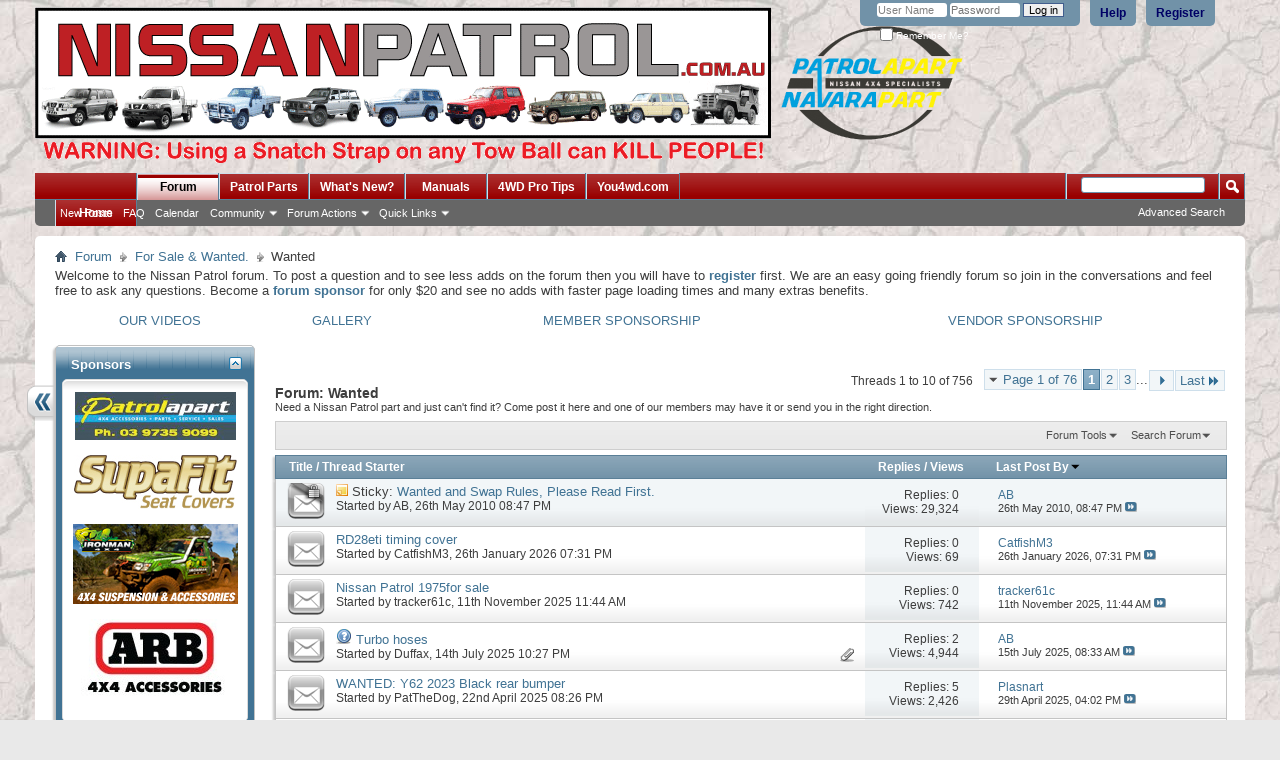

--- FILE ---
content_type: text/html; charset=ISO-8859-1
request_url: https://www.nissanpatrol.com.au/forums/forumdisplay.php?11-Wanted&s=545fab4f2c4e0e0ab546aa8b52639102
body_size: 15934
content:
<!DOCTYPE html PUBLIC "-//W3C//DTD XHTML 1.0 Transitional//EN" "http://www.w3.org/TR/xhtml1/DTD/xhtml1-transitional.dtd">
<html xmlns="http://www.w3.org/1999/xhtml" xmlns:fb="http://www.facebook.com/2008/fbml" dir="ltr" lang="en" id="vbulletin_html">
<head>
	<script async src="//cdn.publift.com/fuse/tag/2/1298/fuse.js"></script>

<meta http-equiv="Content-Type" content="text/html; charset=ISO-8859-1" />
<meta id="e_vb_meta_bburl" name="vb_meta_bburl" content="https://www.nissanpatrol.com.au/forums" />
<base href="https://www.nissanpatrol.com.au/forums/" /><!--[if IE]></base><![endif]-->
<meta name="generator" content="vBulletin 4.2.2" />
<meta http-equiv="X-UA-Compatible" content="IE=11" />

                <link rel="Shortcut Icon" href="favicon.ico" type="image/x-icon" />


                                <meta name="keywords" content="Wanted, nissan patrol, nissan patrol forum, nissan patrol photos, used nissan patrol" />
                                <meta name="description" content="Need a Nissan Patrol part and just can't find it? Come post it here and one of our members may have it or send you in the right direction." />





<script type="text/javascript">
<!--
                if (typeof YAHOO === 'undefined') // Load ALL YUI Local
                {
                                document.write('<script type="text/javascript" src="clientscript/yui/yuiloader-dom-event/yuiloader-dom-event.js?v=422"><\/script>');
                                document.write('<script type="text/javascript" src="clientscript/yui/connection/connection-min.js?v=422"><\/script>');
                                var yuipath = 'clientscript/yui';
                                var yuicombopath = '';
                                var remoteyui = false;
                }
                else        // Load Rest of YUI remotely (where possible)
                {
                                var yuipath = 'clientscript/yui';
                                var yuicombopath = '';
                                var remoteyui = true;
                                if (!yuicombopath)
                                {
                                                document.write('<script type="text/javascript" src="clientscript/yui/connection/connection-min.js?v=422"><\/script>');
                                }
                }
                var SESSIONURL = "s=e9f88c5370cf5db99e2af198b9b09c41&";
                var SECURITYTOKEN = "guest";
                var IMGDIR_MISC = "images/misc";
                var IMGDIR_BUTTON = "images/buttons";
                var vb_disable_ajax = parseInt("0", 10);
                var SIMPLEVERSION = "422";
                var BBURL = "https://www.nissanpatrol.com.au/forums";
                var LOGGEDIN = 0 > 0 ? true : false;
                var THIS_SCRIPT = "forumdisplay";
                var RELPATH = "forumdisplay.php?11-Wanted";
                var PATHS = {
                                forum : "",
                                cms   : "https://www.nissanpatrol.com.au",
                                blog  : ""
                };
                var AJAXBASEURL = "https://www.nissanpatrol.com.au/forums/";
// -->
</script>
<script type="text/javascript" src="https://www.nissanpatrol.com.au/forums/clientscript/vbulletin-core.js?v=422"></script>





                <link rel="stylesheet" type="text/css" href="css.php?styleid=1&amp;langid=1&amp;d=1723503964&amp;td=ltr&amp;sheet=bbcode.css,editor.css,popupmenu.css,reset-fonts.css,vbulletin.css,vbulletin-chrome.css,vbulletin-formcontrols.css," />

                <!--[if lt IE 8]>
                <link rel="stylesheet" type="text/css" href="css.php?styleid=1&amp;langid=1&amp;d=1723503964&amp;td=ltr&amp;sheet=popupmenu-ie.css,vbulletin-ie.css,vbulletin-chrome-ie.css,vbulletin-formcontrols-ie.css,editor-ie.css" />
                <![endif]-->




	<title>Wanted</title>
	
	<script type="text/javascript" src="clientscript/vbulletin_read_marker.js?v=422"></script>
	
	
		<link rel="stylesheet" type="text/css" href="css.php?styleid=1&amp;langid=1&amp;d=1723503964&amp;td=ltr&amp;sheet=toolsmenu.css,forumbits.css,forumdisplay.css,threadlist.css,options.css" />
	

	<!--[if lt IE 8]>
	<script type="text/javascript" src="clientscript/vbulletin-threadlist-ie.js?v=422"></script>
		<link rel="stylesheet" type="text/css" href="css.php?styleid=1&amp;langid=1&amp;d=1723503964&amp;td=ltr&amp;sheet=toolsmenu-ie.css,forumbits-ie.css,forumdisplay-ie.css,threadlist-ie.css,options-ie.css" />
	<![endif]-->
	<link rel="stylesheet" type="text/css" href="css.php?styleid=1&amp;langid=1&amp;d=1723503964&amp;td=ltr&amp;sheet=sidebar.css,forumbits.css,forumhome.css,tagcloud.css,widgets.css,options.css" /><!--[if IE 6]><link rel="stylesheet" type="text/css" href="css.php?styleid=1&amp;langid=1&amp;d=1723503964&amp;td=ltr&amp;sheet=forumbits-ie.css" /><![endif]--><!--[if lt IE 8]><link rel="stylesheet" type="text/css" href="css.php?styleid=1&amp;langid=1&amp;d=1723503964&amp;td=ltr&amp;sheet=forumbits-ie.css,sidebar-ie.css" /><![endif]--><link rel="stylesheet" type="text/css" href="css.php?styleid=1&amp;langid=1&amp;d=1723503964&amp;td=ltr&amp;sheet=additional.css" />

</head>

<body>


<!-- Tapatalk Detect body start -->
<script type="text/javascript">if (typeof(tapatalkDetect) == "function") tapatalkDetect()</script>
<!-- Tapatalk Detect banner body end -->


<div class="above_body"> <!-- closing tag is in template navbar -->

<div id="header" class="floatcontainer doc_header">
	
	<div><a name="top" href="http://www.nissanpatrol.com.au/forums/forum.php" class="logo-image"><img src="images/nissan-patrol-forum.gif " alt="NissanPatrol.com.au Forum - Powered by vBulletin" /></a></div>
	<div id="toplinks" class="toplinks">
		
			<ul class="nouser">
			
				<li><a href="register.php?s=e9f88c5370cf5db99e2af198b9b09c41" rel="nofollow">Register</a></li>
			
				<li><a rel="help" href="faq.php?s=e9f88c5370cf5db99e2af198b9b09c41">Help</a></li>
				<li>
			<script type="text/javascript" src="clientscript/vbulletin_md5.js?v=422"></script>
			<form id="navbar_loginform" action="login.php?s=e9f88c5370cf5db99e2af198b9b09c41&amp;do=login" method="post" onsubmit="md5hash(vb_login_password, vb_login_md5password, vb_login_md5password_utf, 0)">
				<fieldset id="logindetails" class="logindetails">
					<div>
						<div>
					<input type="text" class="textbox" name="vb_login_username" id="navbar_username" size="10" accesskey="u" tabindex="101" value="User Name" />
					<input type="text" class="textbox default-value" tabindex="102" name="vb_login_password_hint" id="navbar_password_hint" size="10" value="Password" style="display:none;" />
					<input type="password" class="textbox" tabindex="102" name="vb_login_password" id="navbar_password" size="10" />
					<input type="submit" class="loginbutton" tabindex="104" value="Log in" title="Enter your username and password in the boxes provided to login, or click the 'register' button to create a profile for yourself." accesskey="s" />
						</div>
					</div>
				</fieldset>

				<div id="remember" class="remember">
					<label for="cb_cookieuser_navbar"><input type="checkbox" name="cookieuser" value="1" id="cb_cookieuser_navbar" class="cb_cookieuser_navbar" accesskey="c" tabindex="103" /> Remember Me?</label>
				</div>


				<input type="hidden" name="s" value="e9f88c5370cf5db99e2af198b9b09c41" />
				<input type="hidden" name="securitytoken" value="guest" />
				<input type="hidden" name="do" value="login" />
				<input type="hidden" name="vb_login_md5password" />
				<input type="hidden" name="vb_login_md5password_utf" />
			</form>
			<script type="text/javascript">
			YAHOO.util.Dom.setStyle('navbar_password_hint', "display", "inline");
			YAHOO.util.Dom.setStyle('navbar_password', "display", "none");
			YAHOO.util.Dom.setStyle('navbar_username', "color", "#828282");
			vB_XHTML_Ready.subscribe(function()
			{
			//
				YAHOO.util.Event.on('navbar_username', "focus", navbar_username_focus);
				YAHOO.util.Event.on('navbar_username', "blur", navbar_username_blur);
				YAHOO.util.Event.on('navbar_password_hint', "focus", navbar_password_hint);
				YAHOO.util.Event.on('navbar_password', "blur", navbar_password);
			});
			
			function navbar_username_focus(e)
			{
			//
				var textbox = YAHOO.util.Event.getTarget(e);
				if (textbox.value == 'User Name')
				{
				//
					textbox.value='';
					textbox.style.color='black';
				}
			}

			function navbar_username_blur(e)
			{
			//
				var textbox = YAHOO.util.Event.getTarget(e);
				if (textbox.value == '')
				{
				//
					textbox.value='User Name';
					textbox.style.color='#828282';
				}
			}
			
			function navbar_password_hint(e)
			{
			//
				var textbox = YAHOO.util.Event.getTarget(e);
				
				YAHOO.util.Dom.setStyle('navbar_password_hint', "display", "none");
				YAHOO.util.Dom.setStyle('navbar_password', "display", "inline");
				YAHOO.util.Dom.get('navbar_password').focus();
			}

			function navbar_password(e)
			{
			//
				var textbox = YAHOO.util.Event.getTarget(e);
				
				if (textbox.value == '')
				{
					YAHOO.util.Dom.setStyle('navbar_password_hint', "display", "inline");
					YAHOO.util.Dom.setStyle('navbar_password', "display", "none");
				}
			}
			</script>


				</li>
				
					
				
			</ul>
		
	</div>
	<div class="ad_global_header">
		 
		<div id="ad_global_header2"><a href="http://patrolapart.com.au" target="_blank"><center><img src="http://nissanpatrol.com.au/pp3.png"alt="Patrolapart"></div>
	</div>
	<hr />
	





</div>

<script type='text/javascript'>
var googletag = googletag || {};
googletag.cmd = googletag.cmd || [];
(function() {
var gads = document.createElement('script');
gads.async = true;
gads.type = 'text/javascript';
var useSSL = 'https:' == document.location.protocol;
gads.src = (useSSL ? 'https:' : 'http:') + 
'//www.googletagservices.com/tag/js/gpt.js';
var node = document.getElementsByTagName('script')[0];
node.parentNode.insertBefore(gads, node);
})();
</script>

<script type='text/javascript'>
googletag.cmd.push(function() {
googletag.defineSlot('/10119552/Ad-1', [300, 250], 'div-gpt-ad-1350280688121-0').addService(googletag.pubads());
googletag.pubads().enableSingleRequest();
googletag.enableServices();
});
</script>

<script type='text/javascript'>
var googletag = googletag || {};
googletag.cmd = googletag.cmd || [];
(function() {
var gads = document.createElement('script');
gads.async = true;
gads.type = 'text/javascript';
var useSSL = 'https:' == document.location.protocol;
gads.src = (useSSL ? 'https:' : 'http:') + 
'//www.googletagservices.com/tag/js/gpt.js';
var node = document.getElementsByTagName('script')[0];
node.parentNode.insertBefore(gads, node);
})();
</script>

<script type='text/javascript'>
googletag.cmd.push(function() {
googletag.defineSlot('/10119552/Ad-2', [300, 250], 'div-gpt-ad-1352676522815-0').addService(googletag.pubads());
googletag.pubads().enableSingleRequest();
googletag.enableServices();
});
</script>



<div id="navbar" class="navbar">
	<ul id="navtabs" class="navtabs floatcontainer">
		
		
	
		<li  id="tab_otkw_489">
			<a class="navtab" href="http://www.nissanpatrol.com.au">Home</a>
		</li>
		
		

	
		<li class="selected" id="vbtab_forum">
			<a class="navtab" href="forum.php?s=e9f88c5370cf5db99e2af198b9b09c41">Forum</a>
		</li>
		
		
			<ul class="floatcontainer">
				
					
						
							<li id="vbflink_newposts"><a href="search.php?s=e9f88c5370cf5db99e2af198b9b09c41&amp;do=getnew&amp;contenttype=vBForum_Post">New Posts</a></li>
						
					
				
					
						
							<li id="vbflink_faq"><a href="faq.php?s=e9f88c5370cf5db99e2af198b9b09c41">FAQ</a></li>
						
					
				
					
						
							<li id="vbflink_calendar"><a href="calendar.php?s=e9f88c5370cf5db99e2af198b9b09c41">Calendar</a></li>
						
					
				
					
						<li class="popupmenu" id="vbmenu_community">
							<a href="javascript://" class="popupctrl">Community</a>
							<ul class="popupbody popuphover">
								
									<li id="vbclink_members"><a href="memberlist.php?s=e9f88c5370cf5db99e2af198b9b09c41">Member List</a></li>
								
									<li id="link_ode0_444"><a href="usertag.php?s=e9f88c5370cf5db99e2af198b9b09c41&amp;do=statistics">User Tagging Statistics</a></li>
								
							</ul>
						</li>
					
				
					
						<li class="popupmenu" id="vbmenu_actions">
							<a href="javascript://" class="popupctrl">Forum Actions</a>
							<ul class="popupbody popuphover">
								
									<li id="vbalink_mfr"><a href="forumdisplay.php?s=e9f88c5370cf5db99e2af198b9b09c41&amp;do=markread&amp;markreadhash=guest">Mark Forums Read</a></li>
								
							</ul>
						</li>
					
				
					
						<li class="popupmenu" id="vbmenu_qlinks">
							<a href="javascript://" class="popupctrl">Quick Links</a>
							<ul class="popupbody popuphover">
								
									<li id="vbqlink_posts"><a href="search.php?s=e9f88c5370cf5db99e2af198b9b09c41&amp;do=getdaily&amp;contenttype=vBForum_Post">Today's Posts</a></li>
								
									<li id="link_odez_777"><a href="usertag.php?s=e9f88c5370cf5db99e2af198b9b09c41&amp;do=statistics">User Tagging Statistics</a></li>
								
							</ul>
						</li>
					
				
			</ul>
		

	
		<li  id="tab_otg0_712">
			<a target="_blank" class="navtab" href="http://www.patrolapart.com.au/product">Patrol Parts</a>
		</li>
		
		

	
		<li  id="vbtab_whatsnew">
			<a class="navtab" href="https://www.nissanpatrol.com.au/forums/search.php?do=getdaily&contenttype=vBForum_Post">What's New?</a>
		</li>
		
		

	
		<li  id="tab_otkw_686">
			<a class="navtab" href="http://www.nissanpatrol.com.au/patrol-manuals.html">Manuals</a>
		</li>
		
		

	
		<li  id="tab_otkw_958">
			<a target="_blank" class="navtab" href="http://www.4wdprotips.tv/">4WD Pro Tips</a>
		</li>
		
		

	
		<li  id="tab_otkw_263">
			<a target="_blank" class="navtab" href="http://you4wd.com">You4wd.com</a>
		</li>
		
		

		
	</ul>
	
		<div id="globalsearch" class="globalsearch">
			<form action="search.php?s=e9f88c5370cf5db99e2af198b9b09c41&amp;do=process" method="post" id="navbar_search" class="navbar_search">
				
				<input type="hidden" name="securitytoken" value="guest" />
				<input type="hidden" name="do" value="process" />
				<span class="textboxcontainer"><span><input type="text" value="" name="query" class="textbox" tabindex="99"/></span></span>
				<span class="buttoncontainer"><span><input type="image" class="searchbutton" src="images/buttons/search.png" name="submit" onclick="document.getElementById('navbar_search').submit;" tabindex="100"/></span></span>
			</form>
			<ul class="navbar_advanced_search">
				<li><a href="search.php?s=e9f88c5370cf5db99e2af198b9b09c41" accesskey="4">Advanced Search</a></li>
				
			</ul>
		</div>
	
</div>

</div><!-- closing div for above_body -->

<div class="body_wrapper">
<div id="breadcrumb" class="breadcrumb">
	<ul class="floatcontainer">
		<li class="navbithome"><a href="index.php?s=e9f88c5370cf5db99e2af198b9b09c41" accesskey="1"><img src="images/misc/navbit-home.png" alt="Home" /></a></li>
		
	<li class="navbit"><a href="index.php?s=e9f88c5370cf5db99e2af198b9b09c41">Forum</a></li>

	<li class="navbit"><a href="forumdisplay.php?10-For-Sale-amp-Wanted&amp;s=e9f88c5370cf5db99e2af198b9b09c41">For Sale &amp; Wanted.</a></li>

		
	<li class="navbit lastnavbit"><span>Wanted</span></li>

	</ul>
	<hr />
</div>

 
<center>
<!-- 71161633/MC_nissanpatrol/nissanpatrol_header -->
<div data-fuse="21876684564"></div>

</center


	<form action="profile.php?do=dismissnotice" method="post" id="notices" class="notices">
		<input type="hidden" name="do" value="dismissnotice" />
		<input type="hidden" name="s" value="s=e9f88c5370cf5db99e2af198b9b09c41&amp;" />
		<input type="hidden" name="securitytoken" value="guest" />
		<input type="hidden" id="dismiss_notice_hidden" name="dismiss_noticeid" value="" />
		<input type="hidden" name="url" value="" />
		<ol>
			<li class="restore" id="navbar_notice_1">
	
	Welcome to the Nissan Patrol forum. To post a question and to see less adds on the forum then you will have to <a href="register.php?s=e9f88c5370cf5db99e2af198b9b09c41&amp;" target="_blank"><b>register</b></a>
		first. We are an easy going friendly forum so join in the conversations and feel free to ask any questions.

Become a <a href="http://www.nissanpatrol.com.au/sponsorship.html" target="_blank"><b>forum sponsor</b></a> for only $20 and see no adds with faster page loading times and many extras benefits. 
</li>
		</ol>
	</form>

<!-- second nav button row -->
<br>
<div align="left">
	<table class="tborder" cellpadding="$stylevar[cellpadding]" cellspacing="0" border="0" width="100%" align="center" style="border-top-width:0px">
	<tr align="center">	
		<td class="vbmenu_control"><a href="http://www.nissanpatrol.com.au/forums/media.php?">OUR VIDEOS</a></td>
<td class="vbmenu_control"><a href="http://www.nissanpatrol.com.au/forums/albumall.php?">GALLERY</a></td>
<td class="vbmenu_control"><a href="http://www.nissanpatrol.com.au/sponsorship.html">MEMBER SPONSORSHIP</a></td>
<td class="vbmenu_control"><a href="http://nissanpatrol.com.au/vendors.html">VENDOR SPONSORSHIP</a></td>
	</tr>
	</table>
</div>
<!-- / second nav button row -->
<div id="content_container" class="contentright"><div id="content">



<div id="above_threadlist" class="above_threadlist">

	
	<div class="threadpagenav">
		<form action="forumdisplay.php?11-Wanted/page3&amp;s=e9f88c5370cf5db99e2af198b9b09c41" method="get" class="pagination popupmenu nohovermenu">
<input type="hidden" name="f" value="11" /><input type="hidden" name="s" value="e9f88c5370cf5db99e2af198b9b09c41" />
	
		<span><a href="javascript://" class="popupctrl">Page 1 of 76</a></span>
		
		
		
		<span class="selected"><a href="javascript://" title="Results 1 to 10 of 756">1</a></span><span><a href="forumdisplay.php?11-Wanted/page2&amp;s=e9f88c5370cf5db99e2af198b9b09c41" title="Show results 11 to 20 of 756">2</a></span><span><a href="forumdisplay.php?11-Wanted/page3&amp;s=e9f88c5370cf5db99e2af198b9b09c41" title="Show results 21 to 30 of 756">3</a></span>
		
		<span class="separator">...</span>
		
		
		<span class="prev_next"><a rel="next" href="forumdisplay.php?11-Wanted/page2&amp;s=e9f88c5370cf5db99e2af198b9b09c41" title="Next Page - Results 11 to 20 of 756"><img src="images/pagination/next-right.png" alt="Next" /></a></span>
		
		
		<span class="first_last"><a href="forumdisplay.php?11-Wanted/page76&amp;s=e9f88c5370cf5db99e2af198b9b09c41" title="Last Page - Results 751 to 756 of 756">Last<img src="images/pagination/last-right.png" alt="Last" /></a></span>
		
	
	<ul class="popupbody popuphover">
		<li class="formsubmit jumptopage"><label>Jump to page: <input type="text" name="page" size="4" /></label> <input type="submit" class="button" value="Go" /></li>
	</ul>
</form>
		<div id="threadpagestats" class="threadpagestats">Threads 1 to 10 of 756</div>
	</div>
	
</div>
<div id="pagetitle" class="pagetitle">
	<h1>Forum: <span class="forumtitle">Wanted</span></h1>
	<p class="description">Need a Nissan Patrol part and just can't find it? Come post it here and one of our members may have it or send you in the right direction.</p>
</div>

	
	<div id="above_threadlist_controls" class="above_threadlist_controls toolsmenu">
		<div>
		<ul class="popupgroup forumdisplaypopups" id="forumdisplaypopups">
			<li class="popupmenu nohovermenu" id="forumtools">
				<h6><a href="javascript://" class="popupctrl" rel="nofollow">Forum Tools</a></h6>
				<ul class="popupbody popuphover">
					
						<li>
							<a href="forumdisplay.php?s=e9f88c5370cf5db99e2af198b9b09c41&amp;do=markread&amp;f=11&amp;markreadhash=guest" rel="nofollow" onclick="return mark_forum_and_threads_read(11);">
								Mark This Forum Read
							</a>
						</li>
						
					<li><a href="forumdisplay.php?10-For-Sale-amp-Wanted&amp;s=e9f88c5370cf5db99e2af198b9b09c41" rel="nofollow">View Parent Forum</a></li>
				</ul>
			</li>
                        
			<li class="popupmenu nohovermenu forumsearch menusearch" id="forumsearch">
				<h6><a href="javascript://" class="popupctrl">Search Forum</a></h6>
				<form action="search.php?do=process" method="get">
				<ul class="popupbody popuphover">
					<li>
						<input type="text" class="searchbox" name="q" value="Search..." />
						<input type="submit" class="button" value="Search" />
					</li>
					<li class="formsubmit" id="popupsearch">
						<div class="submitoptions">
							<label><input type="radio" name="showposts" value="0" checked="checked" /> Show Threads</label>
							<label><input type="radio" name="showposts" value="1" /> Show Posts</label>
						</div>
						<div class="advancedsearchlink"><a href="search.php?s=e9f88c5370cf5db99e2af198b9b09c41&amp;search_type=1&amp;contenttype=vBForum_Post&amp;forumchoice[]=11" rel="nofollow">Advanced Search</a></div>

					</li>
				</ul>
				<input type="hidden" name="s" value="e9f88c5370cf5db99e2af198b9b09c41" />
				<input type="hidden" name="securitytoken" value="guest" />
				<input type="hidden" name="do" value="process" />
				<input type="hidden" name="contenttype" value="vBForum_Post" />
				<input type="hidden" name="forumchoice[]" value="11" />
				<input type="hidden" name="childforums" value="1" />
				<input type="hidden" name="exactname" value="1" />
				</form>
			</li>
			



		</ul>
			
		</div>
	</div>
	






<div id="threadlist" class="threadlist">
	<form id="thread_inlinemod_form" action="inlinemod.php?forumid=11" method="post">
		<h2 class="hidden">Threads in This Forum</h2>

		<div>
			<div class="threadlisthead table">
				<div>
				<span class="threadinfo">
					<span class="threadtitle">
						<a href="forumdisplay.php?11-Wanted&amp;s=e9f88c5370cf5db99e2af198b9b09c41&amp;sort=title&amp;order=asc" rel="nofollow">Title</a> /
						<a href="forumdisplay.php?11-Wanted&amp;s=e9f88c5370cf5db99e2af198b9b09c41&amp;sort=postusername&amp;order=asc" rel="nofollow">Thread Starter</a>
					</span>
				</span>
				

					<span class="threadstats td"><a href="forumdisplay.php?11-Wanted&amp;s=e9f88c5370cf5db99e2af198b9b09c41&amp;sort=replycount&amp;order=desc" rel="nofollow">Replies</a> / <a href="forumdisplay.php?11-Wanted&amp;s=e9f88c5370cf5db99e2af198b9b09c41&amp;sort=views&amp;order=desc" rel="nofollow">Views</a></span>
					<span class="threadlastpost td"><a href="forumdisplay.php?11-Wanted&amp;s=e9f88c5370cf5db99e2af198b9b09c41&amp;sort=lastpost&amp;order=asc" rel="nofollow">Last Post By<img class="sortarrow" src="images/buttons/sortarrow-asc.png" alt="Reverse Sort Order" border="0" /></a></span>
					
				
				</div>
			</div>

			
				<ol id="stickies" class="stickies">
					<li class="threadbit lock" id="thread_17535">
	<div class="rating0 sticky">
		<div class="threadinfo" title="You are welcome to post items you are wanting to buy, swap and trade in this section relating to 4WD's in general. 
  
Please be quite detailed in...">
			<!--  status icon block -->
			<a class="threadstatus" rel="vB::AJAX" ></a>

			<!-- title / author block -->
			<div class="inner">
				<h3 class="threadtitle">
                    	

                    

					
					 	<img src="images/misc/sticky.gif" alt="Sticky Thread" />
					
                                        
 					
						<span id="thread_prefix_17535" class="prefix understate">
							
							Sticky: 
							
							
						</span>
					
                	<a class="title" href="showthread.php?17535-Wanted-and-Swap-Rules-Please-Read-First&amp;s=e9f88c5370cf5db99e2af198b9b09c41" id="thread_title_17535">Wanted and Swap Rules, Please Read First.</a>
				</h3>

				<div class="threadmeta">				
					<div class="author">
												
						
							<span class="label">Started by&nbsp;<a href="member.php?1-AB&amp;s=e9f88c5370cf5db99e2af198b9b09c41" class="username understate" title="Started by AB on 26th May 2010 08:47 PM">AB</a>,&nbsp;26th May 2010&nbsp;08:47 PM</span>
						
						
						
						<!-- iconinfo -->
						<div class="threaddetails td">
							<div class="threaddetailicons">
								
								
								
								
								
								
							</div>
						</div>
					</div>
					
				</div>

			</div>
		</div>
		
		<!-- threadstats -->
		
		<ul class="threadstats td alt" title="">
			
				<li>Replies: <a href="misc.php?do=whoposted&amp;t=17535" onclick="who(17535); return false;" class="understate">0</a></li>
				<li>Views: 29,324</li>
			
			<li class="hidden">Rating0 / 5</li>
		</ul>
							
		<!-- lastpost -->
		<dl class="threadlastpost td">
		
			<dt class="lastpostby hidden">Last Post By</dt>
			<dd><div class="popupmenu memberaction">
	<a class="username offline popupctrl" href="member.php?1-AB&amp;s=e9f88c5370cf5db99e2af198b9b09c41" title="AB is offline"><strong>AB</strong></a>
	<ul class="popupbody popuphover memberaction_body">
		<li class="left">
			<a href="member.php?1-AB&amp;s=e9f88c5370cf5db99e2af198b9b09c41" class="siteicon_profile">
				View Profile
			</a>
		</li>
		
		<li class="right">
			<a href="search.php?s=e9f88c5370cf5db99e2af198b9b09c41&amp;do=finduser&amp;userid=1&amp;contenttype=vBForum_Post&amp;showposts=1" class="siteicon_forum" rel="nofollow">
				View Forum Posts
			</a>
		</li>
		
		
		<li class="left">
			<a href="private.php?s=e9f88c5370cf5db99e2af198b9b09c41&amp;do=newpm&amp;u=1" class="siteicon_message" rel="nofollow">
				Private Message
			</a>
		</li>
		
		
		
		
		
		
		
		<li class="right">
			<a href="https://www.nissanpatrol.com.au/list.php?author/1-AB&amp;s=e9f88c5370cf5db99e2af198b9b09c41" class="siteicon_article" rel="nofollow">
				View Articles
			</a>
		</li>
		

		

		
		
	</ul>
</div></dd>
			<dd>26th May 2010, <span class="time">08:47 PM</span>
			<a href="showthread.php?17535-Wanted-and-Swap-Rules-Please-Read-First&amp;s=e9f88c5370cf5db99e2af198b9b09c41&amp;p=90#post90" class="lastpostdate understate" title="Go to last post"><img src="images/buttons/lastpost-right.png" alt="Go to last post" /></a>
			</dd>
		
		</dl>

		
		
		
		
	</div>
</li>
				</ol>
			
			
				<ol id="threads" class="threads">
					<li class="threadbit " id="thread_57734">
	<div class="rating0 nonsticky">
		<div class="threadinfo" title="Hello everyone, I'm ISO a timing cover for an rd28 out of a 99.  My lower cover is trashed but I'd like to get both halves, the gasket, and hardware....">
			<!--  status icon block -->
			<a class="threadstatus" rel="vB::AJAX" ></a>

			<!-- title / author block -->
			<div class="inner">
				<h3 class="threadtitle">
                    	

                    

					
                                        
 					
                	<a class="title" href="showthread.php?57734-RD28eti-timing-cover&amp;s=e9f88c5370cf5db99e2af198b9b09c41" id="thread_title_57734">RD28eti timing cover</a>
				</h3>

				<div class="threadmeta">				
					<div class="author">
												
						
							<span class="label">Started by&nbsp;<a href="member.php?194144-CatfishM3&amp;s=e9f88c5370cf5db99e2af198b9b09c41" class="username understate" title="Started by CatfishM3 on 26th January 2026 07:31 PM">CatfishM3</a>,&nbsp;26th January 2026&nbsp;07:31 PM</span>
						
						
						
						<!-- iconinfo -->
						<div class="threaddetails td">
							<div class="threaddetailicons">
								
								
								
								
								
								
							</div>
						</div>
					</div>
					
				</div>

			</div>
		</div>
		
		<!-- threadstats -->
		
		<ul class="threadstats td alt" title="">
			
				<li>Replies: <a href="misc.php?do=whoposted&amp;t=57734" onclick="who(57734); return false;" class="understate">0</a></li>
				<li>Views: 69</li>
			
			<li class="hidden">Rating0 / 5</li>
		</ul>
							
		<!-- lastpost -->
		<dl class="threadlastpost td">
		
			<dt class="lastpostby hidden">Last Post By</dt>
			<dd><div class="popupmenu memberaction">
	<a class="username offline popupctrl" href="member.php?194144-CatfishM3&amp;s=e9f88c5370cf5db99e2af198b9b09c41" title="CatfishM3 is offline"><strong>CatfishM3</strong></a>
	<ul class="popupbody popuphover memberaction_body">
		<li class="left">
			<a href="member.php?194144-CatfishM3&amp;s=e9f88c5370cf5db99e2af198b9b09c41" class="siteicon_profile">
				View Profile
			</a>
		</li>
		
		<li class="right">
			<a href="search.php?s=e9f88c5370cf5db99e2af198b9b09c41&amp;do=finduser&amp;userid=194144&amp;contenttype=vBForum_Post&amp;showposts=1" class="siteicon_forum" rel="nofollow">
				View Forum Posts
			</a>
		</li>
		
		
		<li class="left">
			<a href="private.php?s=e9f88c5370cf5db99e2af198b9b09c41&amp;do=newpm&amp;u=194144" class="siteicon_message" rel="nofollow">
				Private Message
			</a>
		</li>
		
		
		
		
		
		
		
		<li class="right">
			<a href="https://www.nissanpatrol.com.au/list.php?author/194144-CatfishM3&amp;s=e9f88c5370cf5db99e2af198b9b09c41" class="siteicon_article" rel="nofollow">
				View Articles
			</a>
		</li>
		

		

		
		
	</ul>
</div></dd>
			<dd>26th January 2026, <span class="time">07:31 PM</span>
			<a href="showthread.php?57734-RD28eti-timing-cover&amp;s=e9f88c5370cf5db99e2af198b9b09c41&amp;p=852644#post852644" class="lastpostdate understate" title="Go to last post"><img src="images/buttons/lastpost-right.png" alt="Go to last post" /></a>
			</dd>
		
		</dl>

		
		
		
		
	</div>
</li><li class="threadbit " id="thread_57660">
	<div class="rating0 nonsticky">
		<div class="threadinfo" title="Great restoration project lots of spares including front and rear axle">
			<!--  status icon block -->
			<a class="threadstatus" rel="vB::AJAX" ></a>

			<!-- title / author block -->
			<div class="inner">
				<h3 class="threadtitle">
                    	

                    

					
                                        
 					
                	<a class="title" href="showthread.php?57660-Nissan-Patrol-1975for-sale&amp;s=e9f88c5370cf5db99e2af198b9b09c41" id="thread_title_57660">Nissan Patrol 1975for sale</a>
				</h3>

				<div class="threadmeta">				
					<div class="author">
												
						
							<span class="label">Started by&nbsp;<a href="member.php?192309-tracker61c&amp;s=e9f88c5370cf5db99e2af198b9b09c41" class="username understate" title="Started by tracker61c on 11th November 2025 11:44 AM">tracker61c</a>,&nbsp;11th November 2025&nbsp;11:44 AM</span>
						
						
						
						<!-- iconinfo -->
						<div class="threaddetails td">
							<div class="threaddetailicons">
								
								
								
								
								
								
							</div>
						</div>
					</div>
					
				</div>

			</div>
		</div>
		
		<!-- threadstats -->
		
		<ul class="threadstats td alt" title="">
			
				<li>Replies: <a href="misc.php?do=whoposted&amp;t=57660" onclick="who(57660); return false;" class="understate">0</a></li>
				<li>Views: 742</li>
			
			<li class="hidden">Rating0 / 5</li>
		</ul>
							
		<!-- lastpost -->
		<dl class="threadlastpost td">
		
			<dt class="lastpostby hidden">Last Post By</dt>
			<dd><div class="popupmenu memberaction">
	<a class="username offline popupctrl" href="member.php?192309-tracker61c&amp;s=e9f88c5370cf5db99e2af198b9b09c41" title="tracker61c is offline"><strong>tracker61c</strong></a>
	<ul class="popupbody popuphover memberaction_body">
		<li class="left">
			<a href="member.php?192309-tracker61c&amp;s=e9f88c5370cf5db99e2af198b9b09c41" class="siteicon_profile">
				View Profile
			</a>
		</li>
		
		<li class="right">
			<a href="search.php?s=e9f88c5370cf5db99e2af198b9b09c41&amp;do=finduser&amp;userid=192309&amp;contenttype=vBForum_Post&amp;showposts=1" class="siteicon_forum" rel="nofollow">
				View Forum Posts
			</a>
		</li>
		
		
		<li class="left">
			<a href="private.php?s=e9f88c5370cf5db99e2af198b9b09c41&amp;do=newpm&amp;u=192309" class="siteicon_message" rel="nofollow">
				Private Message
			</a>
		</li>
		
		
		
		
		
		
		
		<li class="right">
			<a href="https://www.nissanpatrol.com.au/list.php?author/192309-tracker61c&amp;s=e9f88c5370cf5db99e2af198b9b09c41" class="siteicon_article" rel="nofollow">
				View Articles
			</a>
		</li>
		

		

		
		
	</ul>
</div></dd>
			<dd>11th November 2025, <span class="time">11:44 AM</span>
			<a href="showthread.php?57660-Nissan-Patrol-1975for-sale&amp;s=e9f88c5370cf5db99e2af198b9b09c41&amp;p=852295#post852295" class="lastpostdate understate" title="Go to last post"><img src="images/buttons/lastpost-right.png" alt="Go to last post" /></a>
			</dd>
		
		</dl>

		
		
		
		
	</div>
</li><li class="threadbit  attachments" id="thread_57474">
	<div class="rating0 nonsticky">
		<div class="threadinfo" title="Hi Does anyone have any recommendations for a parts supplier in the New South Wales Aus? 
My daughter is travelling the Gold coast area and a rubber...">
			<!--  status icon block -->
			<a class="threadstatus" rel="vB::AJAX" ></a>

			<!-- title / author block -->
			<div class="inner">
				<h3 class="threadtitle">
                    	

                    
                            <img src="images/icons/icon5.png" alt="Question" border="0" />
                    

					
                                        
 					
                	<a class="title" href="showthread.php?57474-Turbo-hoses&amp;s=e9f88c5370cf5db99e2af198b9b09c41" id="thread_title_57474">Turbo hoses</a>
				</h3>

				<div class="threadmeta">				
					<div class="author">
												
						
							<span class="label">Started by&nbsp;<a href="member.php?188864-Duffax&amp;s=e9f88c5370cf5db99e2af198b9b09c41" class="username understate" title="Started by Duffax on 14th July 2025 10:27 PM">Duffax</a>,&nbsp;14th July 2025&nbsp;10:27 PM</span>
						
						
						
						<!-- iconinfo -->
						<div class="threaddetails td">
							<div class="threaddetailicons">
								
								
								
								
								
									<a href="javascript://" onclick="attachments(57474); return false"> <img src="images/misc/paperclip.png" border="0" alt="1 Attachment(s)" /></a>
								
								
							</div>
						</div>
					</div>
					
				</div>

			</div>
		</div>
		
		<!-- threadstats -->
		
		<ul class="threadstats td alt" title="">
			
				<li>Replies: <a href="misc.php?do=whoposted&amp;t=57474" onclick="who(57474); return false;" class="understate">2</a></li>
				<li>Views: 4,944</li>
			
			<li class="hidden">Rating0 / 5</li>
		</ul>
							
		<!-- lastpost -->
		<dl class="threadlastpost td">
		
			<dt class="lastpostby hidden">Last Post By</dt>
			<dd><div class="popupmenu memberaction">
	<a class="username offline popupctrl" href="member.php?1-AB&amp;s=e9f88c5370cf5db99e2af198b9b09c41" title="AB is offline"><strong>AB</strong></a>
	<ul class="popupbody popuphover memberaction_body">
		<li class="left">
			<a href="member.php?1-AB&amp;s=e9f88c5370cf5db99e2af198b9b09c41" class="siteicon_profile">
				View Profile
			</a>
		</li>
		
		<li class="right">
			<a href="search.php?s=e9f88c5370cf5db99e2af198b9b09c41&amp;do=finduser&amp;userid=1&amp;contenttype=vBForum_Post&amp;showposts=1" class="siteicon_forum" rel="nofollow">
				View Forum Posts
			</a>
		</li>
		
		
		<li class="left">
			<a href="private.php?s=e9f88c5370cf5db99e2af198b9b09c41&amp;do=newpm&amp;u=1" class="siteicon_message" rel="nofollow">
				Private Message
			</a>
		</li>
		
		
		
		
		
		
		
		<li class="right">
			<a href="https://www.nissanpatrol.com.au/list.php?author/1-AB&amp;s=e9f88c5370cf5db99e2af198b9b09c41" class="siteicon_article" rel="nofollow">
				View Articles
			</a>
		</li>
		

		

		
		
	</ul>
</div></dd>
			<dd>15th July 2025, <span class="time">08:33 AM</span>
			<a href="showthread.php?57474-Turbo-hoses&amp;s=e9f88c5370cf5db99e2af198b9b09c41&amp;p=851289#post851289" class="lastpostdate understate" title="Go to last post"><img src="images/buttons/lastpost-right.png" alt="Go to last post" /></a>
			</dd>
		
		</dl>

		
		
		
		
	</div>
</li><li class="threadbit " id="thread_57364">
	<div class="rating0 nonsticky">
		<div class="threadinfo" title="Hi All 
 
Chasing a 2023 Y62 Black rear bumper. 
 
Thank you.">
			<!--  status icon block -->
			<a class="threadstatus" rel="vB::AJAX" ></a>

			<!-- title / author block -->
			<div class="inner">
				<h3 class="threadtitle">
                    	

                    

					
                                        
 					
                	<a class="title" href="showthread.php?57364-WANTED-Y62-2023-Black-rear-bumper&amp;s=e9f88c5370cf5db99e2af198b9b09c41" id="thread_title_57364">WANTED: Y62 2023 Black rear bumper</a>
				</h3>

				<div class="threadmeta">				
					<div class="author">
												
						
							<span class="label">Started by&nbsp;<a href="member.php?185992-PatTheDog&amp;s=e9f88c5370cf5db99e2af198b9b09c41" class="username understate" title="Started by PatTheDog on 22nd April 2025 08:26 PM">PatTheDog</a>,&nbsp;22nd April 2025&nbsp;08:26 PM</span>
						
						
						
						<!-- iconinfo -->
						<div class="threaddetails td">
							<div class="threaddetailicons">
								
								
								
								
								
								
							</div>
						</div>
					</div>
					
				</div>

			</div>
		</div>
		
		<!-- threadstats -->
		
		<ul class="threadstats td alt" title="">
			
				<li>Replies: <a href="misc.php?do=whoposted&amp;t=57364" onclick="who(57364); return false;" class="understate">5</a></li>
				<li>Views: 2,426</li>
			
			<li class="hidden">Rating0 / 5</li>
		</ul>
							
		<!-- lastpost -->
		<dl class="threadlastpost td">
		
			<dt class="lastpostby hidden">Last Post By</dt>
			<dd><div class="popupmenu memberaction">
	<a class="username offline popupctrl" href="member.php?115-Plasnart&amp;s=e9f88c5370cf5db99e2af198b9b09c41" title="Plasnart is offline"><strong>Plasnart</strong></a>
	<ul class="popupbody popuphover memberaction_body">
		<li class="left">
			<a href="member.php?115-Plasnart&amp;s=e9f88c5370cf5db99e2af198b9b09c41" class="siteicon_profile">
				View Profile
			</a>
		</li>
		
		<li class="right">
			<a href="search.php?s=e9f88c5370cf5db99e2af198b9b09c41&amp;do=finduser&amp;userid=115&amp;contenttype=vBForum_Post&amp;showposts=1" class="siteicon_forum" rel="nofollow">
				View Forum Posts
			</a>
		</li>
		
		
		<li class="left">
			<a href="private.php?s=e9f88c5370cf5db99e2af198b9b09c41&amp;do=newpm&amp;u=115" class="siteicon_message" rel="nofollow">
				Private Message
			</a>
		</li>
		
		
		
		
		
		
		
		<li class="right">
			<a href="https://www.nissanpatrol.com.au/list.php?author/115-Plasnart&amp;s=e9f88c5370cf5db99e2af198b9b09c41" class="siteicon_article" rel="nofollow">
				View Articles
			</a>
		</li>
		

		

		
		
	</ul>
</div></dd>
			<dd>29th April 2025, <span class="time">04:02 PM</span>
			<a href="showthread.php?57364-WANTED-Y62-2023-Black-rear-bumper&amp;s=e9f88c5370cf5db99e2af198b9b09c41&amp;p=850584#post850584" class="lastpostdate understate" title="Go to last post"><img src="images/buttons/lastpost-right.png" alt="Go to last post" /></a>
			</dd>
		
		</dl>

		
		
		
		
	</div>
</li><li class="threadbit " id="thread_56943">
	<div class="rating0 nonsticky">
		<div class="threadinfo" title="Hi, 
 
I'm after some new genuine maverick mudflaps but can only seem to find the nissan ones. 
 
Are they still available, if not any that retain...">
			<!--  status icon block -->
			<a class="threadstatus" rel="vB::AJAX" ></a>

			<!-- title / author block -->
			<div class="inner">
				<h3 class="threadtitle">
                    	

                    

					
                                        
 					
                	<a class="title" href="showthread.php?56943-Maverick-Stock-Mudflaps&amp;s=e9f88c5370cf5db99e2af198b9b09c41" id="thread_title_56943">Maverick Stock Mudflaps</a>
				</h3>

				<div class="threadmeta">				
					<div class="author">
												
						
							<span class="label">Started by&nbsp;<a href="member.php?181935-Acarzia&amp;s=e9f88c5370cf5db99e2af198b9b09c41" class="username understate" title="Started by Acarzia on 14th January 2025 07:51 AM">Acarzia</a>,&nbsp;14th January 2025&nbsp;07:51 AM</span>
						
						
						
						<!-- iconinfo -->
						<div class="threaddetails td">
							<div class="threaddetailicons">
								
								
								
								
								
								
							</div>
						</div>
					</div>
					
				</div>

			</div>
		</div>
		
		<!-- threadstats -->
		
		<ul class="threadstats td alt" title="">
			
				<li>Replies: <a href="misc.php?do=whoposted&amp;t=56943" onclick="who(56943); return false;" class="understate">2</a></li>
				<li>Views: 2,236</li>
			
			<li class="hidden">Rating0 / 5</li>
		</ul>
							
		<!-- lastpost -->
		<dl class="threadlastpost td">
		
			<dt class="lastpostby hidden">Last Post By</dt>
			<dd><div class="popupmenu memberaction">
	<a class="username offline popupctrl" href="member.php?118442-BrazilianY60&amp;s=e9f88c5370cf5db99e2af198b9b09c41" title="BrazilianY60 is offline"><strong>BrazilianY60</strong></a>
	<ul class="popupbody popuphover memberaction_body">
		<li class="left">
			<a href="member.php?118442-BrazilianY60&amp;s=e9f88c5370cf5db99e2af198b9b09c41" class="siteicon_profile">
				View Profile
			</a>
		</li>
		
		<li class="right">
			<a href="search.php?s=e9f88c5370cf5db99e2af198b9b09c41&amp;do=finduser&amp;userid=118442&amp;contenttype=vBForum_Post&amp;showposts=1" class="siteicon_forum" rel="nofollow">
				View Forum Posts
			</a>
		</li>
		
		
		<li class="left">
			<a href="private.php?s=e9f88c5370cf5db99e2af198b9b09c41&amp;do=newpm&amp;u=118442" class="siteicon_message" rel="nofollow">
				Private Message
			</a>
		</li>
		
		
		
		
		
		
		
		<li class="right">
			<a href="https://www.nissanpatrol.com.au/list.php?author/118442-BrazilianY60&amp;s=e9f88c5370cf5db99e2af198b9b09c41" class="siteicon_article" rel="nofollow">
				View Articles
			</a>
		</li>
		

		

		
		
	</ul>
</div></dd>
			<dd>29th March 2025, <span class="time">01:46 PM</span>
			<a href="showthread.php?56943-Maverick-Stock-Mudflaps&amp;s=e9f88c5370cf5db99e2af198b9b09c41&amp;p=850133#post850133" class="lastpostdate understate" title="Go to last post"><img src="images/buttons/lastpost-right.png" alt="Go to last post" /></a>
			</dd>
		
		</dl>

		
		
		
		
	</div>
</li><li class="threadbit  attachments" id="thread_56725">
	<div class="rating0 nonsticky">
		<div class="threadinfo" title="Hi Guys, 
 
I have a 2010 CU VII ZD30 CRD that has had an electrical failure and I'm now searching for part number 24077-VS40A, Harness Assembly –...">
			<!--  status icon block -->
			<a class="threadstatus" rel="vB::AJAX" ></a>

			<!-- title / author block -->
			<div class="inner">
				<h3 class="threadtitle">
                    	

                    

					
                                        
 					
                	<a class="title" href="showthread.php?56725-2010-GU-VII-needing-part-number-24077-VS40A-Harness-Assembly-–-Engine&amp;s=e9f88c5370cf5db99e2af198b9b09c41" id="thread_title_56725">2010 GU VII needing part number 24077-VS40A, Harness Assembly – Engine</a>
				</h3>

				<div class="threadmeta">				
					<div class="author">
												
						
							<span class="label">Started by&nbsp;<a href="member.php?15549-The-Plumber&amp;s=e9f88c5370cf5db99e2af198b9b09c41" class="username understate" title="Started by The Plumber on 10th September 2024 10:41 PM">The Plumber</a>,&nbsp;10th September 2024&nbsp;10:41 PM</span>
						
						
						
						<!-- iconinfo -->
						<div class="threaddetails td">
							<div class="threaddetailicons">
								
								
								
								
								
									<a href="javascript://" onclick="attachments(56725); return false"> <img src="images/misc/paperclip.png" border="0" alt="1 Attachment(s)" /></a>
								
								
							</div>
						</div>
					</div>
					
				</div>

			</div>
		</div>
		
		<!-- threadstats -->
		
		<ul class="threadstats td alt" title="">
			
				<li>Replies: <a href="misc.php?do=whoposted&amp;t=56725" onclick="who(56725); return false;" class="understate">1</a></li>
				<li>Views: 4,774</li>
			
			<li class="hidden">Rating0 / 5</li>
		</ul>
							
		<!-- lastpost -->
		<dl class="threadlastpost td">
		
			<dt class="lastpostby hidden">Last Post By</dt>
			<dd><div class="popupmenu memberaction">
	<a class="username offline popupctrl" href="member.php?184920-Sirauto&amp;s=e9f88c5370cf5db99e2af198b9b09c41" title="Sirauto is offline"><strong>Sirauto</strong></a>
	<ul class="popupbody popuphover memberaction_body">
		<li class="left">
			<a href="member.php?184920-Sirauto&amp;s=e9f88c5370cf5db99e2af198b9b09c41" class="siteicon_profile">
				View Profile
			</a>
		</li>
		
		<li class="right">
			<a href="search.php?s=e9f88c5370cf5db99e2af198b9b09c41&amp;do=finduser&amp;userid=184920&amp;contenttype=vBForum_Post&amp;showposts=1" class="siteicon_forum" rel="nofollow">
				View Forum Posts
			</a>
		</li>
		
		
		<li class="left">
			<a href="private.php?s=e9f88c5370cf5db99e2af198b9b09c41&amp;do=newpm&amp;u=184920" class="siteicon_message" rel="nofollow">
				Private Message
			</a>
		</li>
		
		
		
		
		
		
		
		<li class="right">
			<a href="https://www.nissanpatrol.com.au/list.php?author/184920-Sirauto&amp;s=e9f88c5370cf5db99e2af198b9b09c41" class="siteicon_article" rel="nofollow">
				View Articles
			</a>
		</li>
		

		

		
		
	</ul>
</div></dd>
			<dd>29th March 2025, <span class="time">09:14 AM</span>
			<a href="showthread.php?56725-2010-GU-VII-needing-part-number-24077-VS40A-Harness-Assembly-–-Engine&amp;s=e9f88c5370cf5db99e2af198b9b09c41&amp;p=850131#post850131" class="lastpostdate understate" title="Go to last post"><img src="images/buttons/lastpost-right.png" alt="Go to last post" /></a>
			</dd>
		
		</dl>

		
		
		
		
	</div>
</li><li class="threadbit  attachments" id="thread_56669">
	<div class="rating0 nonsticky">
		<div class="threadinfo" title="I’m chasing a steering wheel and the top half of the bash plate for an ARB bar.">
			<!--  status icon block -->
			<a class="threadstatus" rel="vB::AJAX" ></a>

			<!-- title / author block -->
			<div class="inner">
				<h3 class="threadtitle">
                    	

                    

					
                                        
 					
                	<a class="title" href="showthread.php?56669-GU-parts-Wanted&amp;s=e9f88c5370cf5db99e2af198b9b09c41" id="thread_title_56669">GU parts Wanted</a>
				</h3>

				<div class="threadmeta">				
					<div class="author">
												
						
							<span class="label">Started by&nbsp;<a href="member.php?174822-PaulT35&amp;s=e9f88c5370cf5db99e2af198b9b09c41" class="username understate" title="Started by PaulT35 on 9th August 2024 09:45 PM">PaulT35</a>,&nbsp;9th August 2024&nbsp;09:45 PM</span>
						
						
						
						<!-- iconinfo -->
						<div class="threaddetails td">
							<div class="threaddetailicons">
								
								
								
								
								
									<a href="javascript://" onclick="attachments(56669); return false"> <img src="images/misc/paperclip.png" border="0" alt="1 Attachment(s)" /></a>
								
								
							</div>
						</div>
					</div>
					
				</div>

			</div>
		</div>
		
		<!-- threadstats -->
		
		<ul class="threadstats td alt" title="">
			
				<li>Replies: <a href="misc.php?do=whoposted&amp;t=56669" onclick="who(56669); return false;" class="understate">0</a></li>
				<li>Views: 4,712</li>
			
			<li class="hidden">Rating0 / 5</li>
		</ul>
							
		<!-- lastpost -->
		<dl class="threadlastpost td">
		
			<dt class="lastpostby hidden">Last Post By</dt>
			<dd><div class="popupmenu memberaction">
	<a class="username offline popupctrl" href="member.php?174822-PaulT35&amp;s=e9f88c5370cf5db99e2af198b9b09c41" title="PaulT35 is offline"><strong>PaulT35</strong></a>
	<ul class="popupbody popuphover memberaction_body">
		<li class="left">
			<a href="member.php?174822-PaulT35&amp;s=e9f88c5370cf5db99e2af198b9b09c41" class="siteicon_profile">
				View Profile
			</a>
		</li>
		
		<li class="right">
			<a href="search.php?s=e9f88c5370cf5db99e2af198b9b09c41&amp;do=finduser&amp;userid=174822&amp;contenttype=vBForum_Post&amp;showposts=1" class="siteicon_forum" rel="nofollow">
				View Forum Posts
			</a>
		</li>
		
		
		<li class="left">
			<a href="private.php?s=e9f88c5370cf5db99e2af198b9b09c41&amp;do=newpm&amp;u=174822" class="siteicon_message" rel="nofollow">
				Private Message
			</a>
		</li>
		
		
		
		
		
		
		
		<li class="right">
			<a href="https://www.nissanpatrol.com.au/list.php?author/174822-PaulT35&amp;s=e9f88c5370cf5db99e2af198b9b09c41" class="siteicon_article" rel="nofollow">
				View Articles
			</a>
		</li>
		

		

		
		
	</ul>
</div></dd>
			<dd>9th August 2024, <span class="time">09:45 PM</span>
			<a href="showthread.php?56669-GU-parts-Wanted&amp;s=e9f88c5370cf5db99e2af198b9b09c41&amp;p=847260#post847260" class="lastpostdate understate" title="Go to last post"><img src="images/buttons/lastpost-right.png" alt="Go to last post" /></a>
			</dd>
		
		</dl>

		
		
		
		
	</div>
</li><li class="threadbit  attachments" id="thread_56653">
	<div class="rating0 nonsticky">
		<div class="threadinfo" title="Chasing a GU 16-inch Factory rim to match one in pic 
Mine are painted so ignore colour in pic chasing a matching style - no tyre needed 
On Gold...">
			<!--  status icon block -->
			<a class="threadstatus" rel="vB::AJAX" ></a>

			<!-- title / author block -->
			<div class="inner">
				<h3 class="threadtitle">
                    	

                    

					
                                        
 					
                	<a class="title" href="showthread.php?56653-GU-Factory-Rim-one-wanted-see-pic&amp;s=e9f88c5370cf5db99e2af198b9b09c41" id="thread_title_56653">GU Factory Rim - one wanted - see pic</a>
				</h3>

				<div class="threadmeta">				
					<div class="author">
												
						
							<span class="label">Started by&nbsp;<a href="member.php?41790-skiboy&amp;s=e9f88c5370cf5db99e2af198b9b09c41" class="username understate" title="Started by skiboy on 1st August 2024 05:39 PM">skiboy</a>,&nbsp;1st August 2024&nbsp;05:39 PM</span>
						
						
						
						<!-- iconinfo -->
						<div class="threaddetails td">
							<div class="threaddetailicons">
								
								
								
								
								
									<a href="javascript://" onclick="attachments(56653); return false"> <img src="images/misc/paperclip.png" border="0" alt="1 Attachment(s)" /></a>
								
								
							</div>
						</div>
					</div>
					
				</div>

			</div>
		</div>
		
		<!-- threadstats -->
		
		<ul class="threadstats td alt" title="">
			
				<li>Replies: <a href="misc.php?do=whoposted&amp;t=56653" onclick="who(56653); return false;" class="understate">0</a></li>
				<li>Views: 3,601</li>
			
			<li class="hidden">Rating0 / 5</li>
		</ul>
							
		<!-- lastpost -->
		<dl class="threadlastpost td">
		
			<dt class="lastpostby hidden">Last Post By</dt>
			<dd><div class="popupmenu memberaction">
	<a class="username offline popupctrl" href="member.php?41790-skiboy&amp;s=e9f88c5370cf5db99e2af198b9b09c41" title="skiboy is offline"><strong>skiboy</strong></a>
	<ul class="popupbody popuphover memberaction_body">
		<li class="left">
			<a href="member.php?41790-skiboy&amp;s=e9f88c5370cf5db99e2af198b9b09c41" class="siteicon_profile">
				View Profile
			</a>
		</li>
		
		<li class="right">
			<a href="search.php?s=e9f88c5370cf5db99e2af198b9b09c41&amp;do=finduser&amp;userid=41790&amp;contenttype=vBForum_Post&amp;showposts=1" class="siteicon_forum" rel="nofollow">
				View Forum Posts
			</a>
		</li>
		
		
		<li class="left">
			<a href="private.php?s=e9f88c5370cf5db99e2af198b9b09c41&amp;do=newpm&amp;u=41790" class="siteicon_message" rel="nofollow">
				Private Message
			</a>
		</li>
		
		
		
		
		
		
		
		<li class="right">
			<a href="https://www.nissanpatrol.com.au/list.php?author/41790-skiboy&amp;s=e9f88c5370cf5db99e2af198b9b09c41" class="siteicon_article" rel="nofollow">
				View Articles
			</a>
		</li>
		

		

		
		
	</ul>
</div></dd>
			<dd>1st August 2024, <span class="time">05:39 PM</span>
			<a href="showthread.php?56653-GU-Factory-Rim-one-wanted-see-pic&amp;s=e9f88c5370cf5db99e2af198b9b09c41&amp;p=847164#post847164" class="lastpostdate understate" title="Go to last post"><img src="images/buttons/lastpost-right.png" alt="Go to last post" /></a>
			</dd>
		
		</dl>

		
		
		
		
	</div>
</li><li class="threadbit " id="thread_56516">
	<div class="rating0 nonsticky">
		<div class="threadinfo" title="Hi all, 
 
Looking for a nice set of ring and pinions from a GU 4.8 Auto, H233 front and rear, 3.54 ratio. 
Will need shipping to uk, happy to pay or...">
			<!--  status icon block -->
			<a class="threadstatus" rel="vB::AJAX" ></a>

			<!-- title / author block -->
			<div class="inner">
				<h3 class="threadtitle">
                    	

                    

					
                                        
 					
                	<a class="title" href="showthread.php?56516-4-8-Auto-H233-gears-3-54&amp;s=e9f88c5370cf5db99e2af198b9b09c41" id="thread_title_56516">4.8 Auto H233 gears 3.54</a>
				</h3>

				<div class="threadmeta">				
					<div class="author">
												
						
							<span class="label">Started by&nbsp;<a href="member.php?93880-DG370&amp;s=e9f88c5370cf5db99e2af198b9b09c41" class="username understate" title="Started by DG370 on 13th June 2024 06:18 AM">DG370</a>,&nbsp;13th June 2024&nbsp;06:18 AM</span>
						
						
						
						<!-- iconinfo -->
						<div class="threaddetails td">
							<div class="threaddetailicons">
								
								
								
								
								
								
							</div>
						</div>
					</div>
					
				</div>

			</div>
		</div>
		
		<!-- threadstats -->
		
		<ul class="threadstats td alt" title="">
			
				<li>Replies: <a href="misc.php?do=whoposted&amp;t=56516" onclick="who(56516); return false;" class="understate">0</a></li>
				<li>Views: 5,435</li>
			
			<li class="hidden">Rating0 / 5</li>
		</ul>
							
		<!-- lastpost -->
		<dl class="threadlastpost td">
		
			<dt class="lastpostby hidden">Last Post By</dt>
			<dd><div class="popupmenu memberaction">
	<a class="username offline popupctrl" href="member.php?93880-DG370&amp;s=e9f88c5370cf5db99e2af198b9b09c41" title="DG370 is offline"><strong>DG370</strong></a>
	<ul class="popupbody popuphover memberaction_body">
		<li class="left">
			<a href="member.php?93880-DG370&amp;s=e9f88c5370cf5db99e2af198b9b09c41" class="siteicon_profile">
				View Profile
			</a>
		</li>
		
		<li class="right">
			<a href="search.php?s=e9f88c5370cf5db99e2af198b9b09c41&amp;do=finduser&amp;userid=93880&amp;contenttype=vBForum_Post&amp;showposts=1" class="siteicon_forum" rel="nofollow">
				View Forum Posts
			</a>
		</li>
		
		
		<li class="left">
			<a href="private.php?s=e9f88c5370cf5db99e2af198b9b09c41&amp;do=newpm&amp;u=93880" class="siteicon_message" rel="nofollow">
				Private Message
			</a>
		</li>
		
		
		
		
		
		
		
		<li class="right">
			<a href="https://www.nissanpatrol.com.au/list.php?author/93880-DG370&amp;s=e9f88c5370cf5db99e2af198b9b09c41" class="siteicon_article" rel="nofollow">
				View Articles
			</a>
		</li>
		

		

		
		
	</ul>
</div></dd>
			<dd>13th June 2024, <span class="time">06:18 AM</span>
			<a href="showthread.php?56516-4-8-Auto-H233-gears-3-54&amp;s=e9f88c5370cf5db99e2af198b9b09c41&amp;p=846283#post846283" class="lastpostdate understate" title="Go to last post"><img src="images/buttons/lastpost-right.png" alt="Go to last post" /></a>
			</dd>
		
		</dl>

		
		
		
		
	</div>
</li><li class="threadbit  attachments" id="thread_56391">
	<div class="rating0 nonsticky">
		<div class="threadinfo" title="Hey gang. 
I have recently gone the old TB to TD conversion on my 89 GQ with the Re4 still attached. 
I managed to track down a factory TD auto that...">
			<!--  status icon block -->
			<a class="threadstatus" rel="vB::AJAX" ></a>

			<!-- title / author block -->
			<div class="inner">
				<h3 class="threadtitle">
                    	

                    

					
                                        
 					
                	<a class="title" href="showthread.php?56391-TPS-joining-connector&amp;s=e9f88c5370cf5db99e2af198b9b09c41" id="thread_title_56391">TPS joining connector</a>
				</h3>

				<div class="threadmeta">				
					<div class="author">
												
						
							<span class="label">Started by&nbsp;<a href="member.php?174053-KiwiJay&amp;s=e9f88c5370cf5db99e2af198b9b09c41" class="username understate" title="Started by KiwiJay on 24th April 2024 09:50 PM">KiwiJay</a>,&nbsp;24th April 2024&nbsp;09:50 PM</span>
						
						
						
						<!-- iconinfo -->
						<div class="threaddetails td">
							<div class="threaddetailicons">
								
								
								
								
								
									<a href="javascript://" onclick="attachments(56391); return false"> <img src="images/misc/paperclip.png" border="0" alt="2 Attachment(s)" /></a>
								
								
							</div>
						</div>
					</div>
					
				</div>

			</div>
		</div>
		
		<!-- threadstats -->
		
		<ul class="threadstats td alt" title="">
			
				<li>Replies: <a href="misc.php?do=whoposted&amp;t=56391" onclick="who(56391); return false;" class="understate">2</a></li>
				<li>Views: 4,625</li>
			
			<li class="hidden">Rating0 / 5</li>
		</ul>
							
		<!-- lastpost -->
		<dl class="threadlastpost td">
		
			<dt class="lastpostby hidden">Last Post By</dt>
			<dd><div class="popupmenu memberaction">
	<a class="username offline popupctrl" href="member.php?174053-KiwiJay&amp;s=e9f88c5370cf5db99e2af198b9b09c41" title="KiwiJay is offline"><strong>KiwiJay</strong></a>
	<ul class="popupbody popuphover memberaction_body">
		<li class="left">
			<a href="member.php?174053-KiwiJay&amp;s=e9f88c5370cf5db99e2af198b9b09c41" class="siteicon_profile">
				View Profile
			</a>
		</li>
		
		<li class="right">
			<a href="search.php?s=e9f88c5370cf5db99e2af198b9b09c41&amp;do=finduser&amp;userid=174053&amp;contenttype=vBForum_Post&amp;showposts=1" class="siteicon_forum" rel="nofollow">
				View Forum Posts
			</a>
		</li>
		
		
		<li class="left">
			<a href="private.php?s=e9f88c5370cf5db99e2af198b9b09c41&amp;do=newpm&amp;u=174053" class="siteicon_message" rel="nofollow">
				Private Message
			</a>
		</li>
		
		
		
		
		
		
		
		<li class="right">
			<a href="https://www.nissanpatrol.com.au/list.php?author/174053-KiwiJay&amp;s=e9f88c5370cf5db99e2af198b9b09c41" class="siteicon_article" rel="nofollow">
				View Articles
			</a>
		</li>
		

		

		
		
	</ul>
</div></dd>
			<dd>25th April 2024, <span class="time">07:39 AM</span>
			<a href="showthread.php?56391-TPS-joining-connector&amp;s=e9f88c5370cf5db99e2af198b9b09c41&amp;p=845279#post845279" class="lastpostdate understate" title="Go to last post"><img src="images/buttons/lastpost-right.png" alt="Go to last post" /></a>
			</dd>
		
		</dl>

		
		
		
		
	</div>
</li>
				</ol>
			
		</div>
		<hr />

		<div class="noinlinemod forumfoot">
		
		</div>

		<input type="hidden" name="url" value="" />
		<input type="hidden" name="s" value="e9f88c5370cf5db99e2af198b9b09c41" />
		<input type="hidden" name="securitytoken" value="guest" />
		<input type="hidden" name="forumid" value="11" />
	</form>
</div>



<div id="below_threadlist" class="noinlinemod below_threadlist">
	
	<div class="threadpagenav">
		<form action="forumdisplay.php?11-Wanted/page3&amp;s=e9f88c5370cf5db99e2af198b9b09c41" method="get" class="pagination popupmenu nohovermenu">
<input type="hidden" name="f" value="11" /><input type="hidden" name="s" value="e9f88c5370cf5db99e2af198b9b09c41" />
	
		<span><a href="javascript://" class="popupctrl">Page 1 of 76</a></span>
		
		
		
		<span class="selected"><a href="javascript://" title="Results 1 to 10 of 756">1</a></span><span><a href="forumdisplay.php?11-Wanted/page2&amp;s=e9f88c5370cf5db99e2af198b9b09c41" title="Show results 11 to 20 of 756">2</a></span><span><a href="forumdisplay.php?11-Wanted/page3&amp;s=e9f88c5370cf5db99e2af198b9b09c41" title="Show results 21 to 30 of 756">3</a></span>
		
		<span class="separator">...</span>
		
		
		<span class="prev_next"><a rel="next" href="forumdisplay.php?11-Wanted/page2&amp;s=e9f88c5370cf5db99e2af198b9b09c41" title="Next Page - Results 11 to 20 of 756"><img src="images/pagination/next-right.png" alt="Next" /></a></span>
		
		
		<span class="first_last"><a href="forumdisplay.php?11-Wanted/page76&amp;s=e9f88c5370cf5db99e2af198b9b09c41" title="Last Page - Results 751 to 756 of 756">Last<img src="images/pagination/last-right.png" alt="Last" /></a></span>
		
	
	<ul class="popupbody popuphover">
		<li class="formsubmit jumptopage"><label>Jump to page: <input type="text" name="page" size="4" /></label> <input type="submit" class="button" value="Go" /></li>
	</ul>
</form>
		<div class="clear"></div>
<div class="navpopupmenu popupmenu nohovermenu" id="forumdisplay_navpopup">
	
		<span class="shade">Quick Navigation</span>
		<a href="forumdisplay.php?11-Wanted&amp;s=e9f88c5370cf5db99e2af198b9b09c41" class="popupctrl"><span class="ctrlcontainer">Wanted</span></a>
		<a href="forumdisplay.php?11-Wanted#top" class="textcontrol" onclick="document.location.hash='top';return false;">Top</a>
	
	<ul class="navpopupbody popupbody popuphover">
		
		<li class="optionlabel">Site Areas</li>
		<li><a href="usercp.php?s=e9f88c5370cf5db99e2af198b9b09c41">Settings</a></li>
		<li><a href="private.php?s=e9f88c5370cf5db99e2af198b9b09c41">Private Messages</a></li>
		<li><a href="subscription.php?s=e9f88c5370cf5db99e2af198b9b09c41">Subscriptions</a></li>
		<li><a href="online.php?s=e9f88c5370cf5db99e2af198b9b09c41">Who's Online</a></li>
		<li><a href="search.php?s=e9f88c5370cf5db99e2af198b9b09c41">Search Forums</a></li>
		<li><a href="index.php?s=e9f88c5370cf5db99e2af198b9b09c41">Forums Home</a></li>
		
			<li class="optionlabel">Forums</li>
			
		
			
				<li><a href="forumdisplay.php?1-Nissan-Patrol-General-Chat&amp;s=e9f88c5370cf5db99e2af198b9b09c41">Nissan Patrol General Chat</a>
					<ol class="d1">
						
		
			
				<li><a href="forumdisplay.php?2-Introductions&amp;s=e9f88c5370cf5db99e2af198b9b09c41">Introductions</a></li>
			
		
			
				<li><a href="forumdisplay.php?4-General-Discussions&amp;s=e9f88c5370cf5db99e2af198b9b09c41">General Discussions</a>
					<ol class="d2">
						
		
			
				<li><a href="forumdisplay.php?121-Employment&amp;s=e9f88c5370cf5db99e2af198b9b09c41">Employment</a></li>
			
		
			
				<li><a href="forumdisplay.php?15-General-Nissan-Patrol-Chat&amp;s=e9f88c5370cf5db99e2af198b9b09c41">General Nissan Patrol Chat</a></li>
			
		
			
				<li><a href="forumdisplay.php?33-General-Chat&amp;s=e9f88c5370cf5db99e2af198b9b09c41">General Chat</a></li>
			
		
			
				<li><a href="forumdisplay.php?130-Y62-Nissan-Patrol&amp;s=e9f88c5370cf5db99e2af198b9b09c41">Y62 Nissan Patrol</a></li>
			
		
			
				<li><a href="forumdisplay.php?12-GU-GR-Nissan-Patrol&amp;s=e9f88c5370cf5db99e2af198b9b09c41">GU / GR Nissan Patrol</a></li>
			
		
			
				<li><a href="forumdisplay.php?13-GQ-Y60-Nissan-Patrol&amp;s=e9f88c5370cf5db99e2af198b9b09c41">GQ / Y60 Nissan Patrol</a></li>
			
		
			
				<li><a href="forumdisplay.php?14-MQ-MK-Nissan-Patrol&amp;s=e9f88c5370cf5db99e2af198b9b09c41">MQ / MK Nissan Patrol</a></li>
			
		
			
				<li><a href="forumdisplay.php?59-Ute-Tray-back-section&amp;s=e9f88c5370cf5db99e2af198b9b09c41">Ute/Tray back section</a></li>
			
		
			
				<li><a href="forumdisplay.php?82-NISSAN-PATROL-MAGAZINE&amp;s=e9f88c5370cf5db99e2af198b9b09c41">NISSAN PATROL MAGAZINE</a></li>
			
		
			
					</ol>
				</li>
			
		
			
				<li><a href="forumdisplay.php?50-4x4-Members-Videos-amp-Photos&amp;s=e9f88c5370cf5db99e2af198b9b09c41">4x4 Members Videos &amp; Photos</a>
					<ol class="d2">
						
		
			
				<li><a href="forumdisplay.php?70-Video-Section&amp;s=e9f88c5370cf5db99e2af198b9b09c41">Video Section</a></li>
			
		
			
				<li><a href="forumdisplay.php?71-Photo-Section&amp;s=e9f88c5370cf5db99e2af198b9b09c41">Photo Section</a></li>
			
		
			
				<li><a href="forumdisplay.php?137-Monthly-photo-competition&amp;s=e9f88c5370cf5db99e2af198b9b09c41">Monthly photo competition</a></li>
			
		
			
					</ol>
				</li>
			
		
			
				<li><a href="forumdisplay.php?35-4x4-Clubs-amp-Events&amp;s=e9f88c5370cf5db99e2af198b9b09c41">4x4 Clubs &amp; Events</a>
					<ol class="d2">
						
		
			
				<li><a href="forumdisplay.php?36-VIC&amp;s=e9f88c5370cf5db99e2af198b9b09c41">VIC</a></li>
			
		
			
				<li><a href="forumdisplay.php?37-NSW&amp;s=e9f88c5370cf5db99e2af198b9b09c41">NSW</a></li>
			
		
			
				<li><a href="forumdisplay.php?38-WA&amp;s=e9f88c5370cf5db99e2af198b9b09c41">WA</a></li>
			
		
			
				<li><a href="forumdisplay.php?39-QLD&amp;s=e9f88c5370cf5db99e2af198b9b09c41">QLD</a></li>
			
		
			
				<li><a href="forumdisplay.php?40-SA&amp;s=e9f88c5370cf5db99e2af198b9b09c41">SA</a></li>
			
		
			
				<li><a href="forumdisplay.php?41-NT&amp;s=e9f88c5370cf5db99e2af198b9b09c41">NT</a></li>
			
		
			
				<li><a href="forumdisplay.php?42-TAS&amp;s=e9f88c5370cf5db99e2af198b9b09c41">TAS</a></li>
			
		
			
					</ol>
				</li>
			
		
			
				<li><a href="forumdisplay.php?80-Members-meet-ups&amp;s=e9f88c5370cf5db99e2af198b9b09c41">Members meet-ups</a></li>
			
		
			
				<li><a href="forumdisplay.php?57-4x4-Safety&amp;s=e9f88c5370cf5db99e2af198b9b09c41">4x4 Safety</a></li>
			
		
			
				<li><a href="forumdisplay.php?60-4x4-Parks&amp;s=e9f88c5370cf5db99e2af198b9b09c41">4x4 Parks</a>
					<ol class="d2">
						
		
			
				<li><a href="forumdisplay.php?61-Victoria&amp;s=e9f88c5370cf5db99e2af198b9b09c41">Victoria</a></li>
			
		
			
				<li><a href="forumdisplay.php?62-Tasmania&amp;s=e9f88c5370cf5db99e2af198b9b09c41">Tasmania</a></li>
			
		
			
				<li><a href="forumdisplay.php?63-South-Australia&amp;s=e9f88c5370cf5db99e2af198b9b09c41">South Australia</a></li>
			
		
			
				<li><a href="forumdisplay.php?64-Western-Australia&amp;s=e9f88c5370cf5db99e2af198b9b09c41">Western Australia</a></li>
			
		
			
				<li><a href="forumdisplay.php?65-Northern-Territory&amp;s=e9f88c5370cf5db99e2af198b9b09c41">Northern Territory</a></li>
			
		
			
				<li><a href="forumdisplay.php?66-Queensland&amp;s=e9f88c5370cf5db99e2af198b9b09c41">Queensland</a></li>
			
		
			
				<li><a href="forumdisplay.php?67-New-South-Wales&amp;s=e9f88c5370cf5db99e2af198b9b09c41">New South Wales</a></li>
			
		
			
				<li><a href="forumdisplay.php?68-ACT&amp;s=e9f88c5370cf5db99e2af198b9b09c41">ACT</a></li>
			
		
			
				<li><a href="forumdisplay.php?69-Overseas&amp;s=e9f88c5370cf5db99e2af198b9b09c41">Overseas</a></li>
			
		
			
					</ol>
				</li>
			
		
			
				<li><a href="forumdisplay.php?43-Members-Rides&amp;s=e9f88c5370cf5db99e2af198b9b09c41">Members Rides</a></li>
			
		
			
				<li><a href="forumdisplay.php?45-Video-Tutorials-How-to&amp;s=e9f88c5370cf5db99e2af198b9b09c41">Video Tutorials - How to...</a></li>
			
		
			
				<li><a href="forumdisplay.php?52-Members-Map&amp;s=e9f88c5370cf5db99e2af198b9b09c41">Members Map</a></li>
			
		
			
				<li><a href="forumdisplay.php?77-EXTRAS-Fundraiser-Polls-Interactive-Mapping-and-4x4-Games&amp;s=e9f88c5370cf5db99e2af198b9b09c41">EXTRAS - Fundraiser, Polls, Interactive Mapping and 4x4 Games</a>
					<ol class="d2">
						
		
			
				<li><a href="forumdisplay.php?44-4x4-Games&amp;s=e9f88c5370cf5db99e2af198b9b09c41">4x4 Games</a></li>
			
		
			
				<li><a href="forumdisplay.php?46-Interactive-Mapping&amp;s=e9f88c5370cf5db99e2af198b9b09c41">Interactive Mapping</a></li>
			
		
			
				<li><a href="forumdisplay.php?48-Polls&amp;s=e9f88c5370cf5db99e2af198b9b09c41">Polls</a></li>
			
		
			
				<li><a href="forumdisplay.php?55-Fundraiser-to-secure-forums-future&amp;s=e9f88c5370cf5db99e2af198b9b09c41">Fundraiser to secure forums future</a></li>
			
		
			
					</ol>
				</li>
			
		
			
				<li><a href="forumdisplay.php?87-The-Great-Outdoors&amp;s=e9f88c5370cf5db99e2af198b9b09c41">The Great Outdoors</a>
					<ol class="d2">
						
		
			
				<li><a href="forumdisplay.php?88-Caravan-and-Campers&amp;s=e9f88c5370cf5db99e2af198b9b09c41">Caravan and Campers</a></li>
			
		
			
				<li><a href="forumdisplay.php?90-Camping-Equipment&amp;s=e9f88c5370cf5db99e2af198b9b09c41">Camping Equipment</a></li>
			
		
			
				<li><a href="forumdisplay.php?89-Food-amp-Cooking&amp;s=e9f88c5370cf5db99e2af198b9b09c41">Food &amp; Cooking</a></li>
			
		
			
				<li><a href="forumdisplay.php?91-Power-Solar-Batteries-and-lights&amp;s=e9f88c5370cf5db99e2af198b9b09c41">Power - Solar, Batteries and lights</a></li>
			
		
			
				<li><a href="forumdisplay.php?92-Survival-in-the-outback&amp;s=e9f88c5370cf5db99e2af198b9b09c41">Survival in the outback</a></li>
			
		
			
				<li><a href="forumdisplay.php?93-Camping-Spots&amp;s=e9f88c5370cf5db99e2af198b9b09c41">Camping Spots</a></li>
			
		
			
				<li><a href="forumdisplay.php?94-Fishing-and-Hunting&amp;s=e9f88c5370cf5db99e2af198b9b09c41">Fishing and Hunting</a></li>
			
		
			
				<li><a href="forumdisplay.php?95-Touring&amp;s=e9f88c5370cf5db99e2af198b9b09c41">Touring</a></li>
			
		
			
				<li><a href="forumdisplay.php?96-Navigation-and-Communication&amp;s=e9f88c5370cf5db99e2af198b9b09c41">Navigation and Communication</a></li>
			
		
			
				<li><a href="forumdisplay.php?97-Essential-Tool-Box-Items&amp;s=e9f88c5370cf5db99e2af198b9b09c41">Essential Tool Box Items</a></li>
			
		
			
				<li><a href="forumdisplay.php?98-Trips-Pre-Planning&amp;s=e9f88c5370cf5db99e2af198b9b09c41">Trips - Pre Planning</a></li>
			
		
			
				<li><a href="forumdisplay.php?99-Spares&amp;s=e9f88c5370cf5db99e2af198b9b09c41">Spares</a></li>
			
		
			
					</ol>
				</li>
			
		
			
					</ol>
				</li>
			
		
			
				<li><a href="forumdisplay.php?5-Mechanical&amp;s=e9f88c5370cf5db99e2af198b9b09c41">Mechanical</a>
					<ol class="d1">
						
		
			
				<li><a href="forumdisplay.php?34-General-Mechanical-Discussions&amp;s=e9f88c5370cf5db99e2af198b9b09c41">General Mechanical Discussions.</a>
					<ol class="d2">
						
		
			
				<li><a href="forumdisplay.php?102-Suspension-and-Body-Lifts&amp;s=e9f88c5370cf5db99e2af198b9b09c41">Suspension and Body Lifts</a></li>
			
		
			
					</ol>
				</li>
			
		
			
				<li><a href="forumdisplay.php?17-Engine-and-Drivetrain&amp;s=e9f88c5370cf5db99e2af198b9b09c41">Engine and Drivetrain</a>
					<ol class="d2">
						
		
			
				<li><a href="forumdisplay.php?101-Gearboxes-(-Auto-Manual-)&amp;s=e9f88c5370cf5db99e2af198b9b09c41">Gearboxes ( Auto / Manual )</a></li>
			
		
			
				<li><a href="forumdisplay.php?133-Engine-Conversions&amp;s=e9f88c5370cf5db99e2af198b9b09c41">Engine Conversions</a></li>
			
		
			
				<li><a href="forumdisplay.php?155-LPG-or-Dual-Fuel&amp;s=e9f88c5370cf5db99e2af198b9b09c41">LPG or Dual Fuel</a></li>
			
		
			
					</ol>
				</li>
			
		
			
				<li><a href="forumdisplay.php?18-Auto-Electrical&amp;s=e9f88c5370cf5db99e2af198b9b09c41">Auto Electrical</a>
					<ol class="d2">
						
		
			
				<li><a href="forumdisplay.php?116-On-Board-Diagnostics&amp;s=e9f88c5370cf5db99e2af198b9b09c41">On-Board Diagnostics</a>
					<ol class="d3">
						
		
			
				<li><a href="forumdisplay.php?118-OBDII&amp;s=e9f88c5370cf5db99e2af198b9b09c41">OBDII</a></li>
			
		
			
				<li><a href="forumdisplay.php?117-CONSULT&amp;s=e9f88c5370cf5db99e2af198b9b09c41">CONSULT</a></li>
			
		
			
				<li><a href="forumdisplay.php?127-ODB-III&amp;s=e9f88c5370cf5db99e2af198b9b09c41">ODB III</a></li>
			
		
			
					</ol>
				</li>
			
		
			
					</ol>
				</li>
			
		
			
				<li><a href="forumdisplay.php?20-Body-Paint-amp-Trim&amp;s=e9f88c5370cf5db99e2af198b9b09c41">Body, Paint &amp; Trim</a></li>
			
		
			
				<li><a href="forumdisplay.php?19-Tyres-and-Rims&amp;s=e9f88c5370cf5db99e2af198b9b09c41">Tyres and Rims</a>
					<ol class="d2">
						
		
			
				<li><a href="forumdisplay.php?51-Tyre-Brands-amp-Feedback&amp;s=e9f88c5370cf5db99e2af198b9b09c41">Tyre Brands &amp; Feedback</a></li>
			
		
			
					</ol>
				</li>
			
		
			
				<li><a href="forumdisplay.php?21-DIY-Thread&amp;s=e9f88c5370cf5db99e2af198b9b09c41">DIY Thread</a>
					<ol class="d2">
						
		
			
				<li><a href="forumdisplay.php?106-Snorkels&amp;s=e9f88c5370cf5db99e2af198b9b09c41">Snorkels</a></li>
			
		
			
				<li><a href="forumdisplay.php?107-Electrical&amp;s=e9f88c5370cf5db99e2af198b9b09c41">Electrical</a></li>
			
		
			
				<li><a href="forumdisplay.php?105-Storage&amp;s=e9f88c5370cf5db99e2af198b9b09c41">Storage</a></li>
			
		
			
				<li><a href="forumdisplay.php?111-Questions-related-to-DIY-projects&amp;s=e9f88c5370cf5db99e2af198b9b09c41">Questions related to DIY projects</a></li>
			
		
			
				<li><a href="forumdisplay.php?108-Recovery&amp;s=e9f88c5370cf5db99e2af198b9b09c41">Recovery</a></li>
			
		
			
				<li><a href="forumdisplay.php?109-Bar-Work&amp;s=e9f88c5370cf5db99e2af198b9b09c41">Bar Work</a></li>
			
		
			
				<li><a href="forumdisplay.php?110-Mechanical&amp;s=e9f88c5370cf5db99e2af198b9b09c41">Mechanical</a></li>
			
		
			
				<li><a href="forumdisplay.php?112-Other&amp;s=e9f88c5370cf5db99e2af198b9b09c41">Other</a></li>
			
		
			
				<li><a href="forumdisplay.php?114-Body&amp;s=e9f88c5370cf5db99e2af198b9b09c41">Body</a></li>
			
		
			
				<li><a href="forumdisplay.php?115-Interior&amp;s=e9f88c5370cf5db99e2af198b9b09c41">Interior</a></li>
			
		
			
					</ol>
				</li>
			
		
			
					</ol>
				</li>
			
		
			
				<li><a href="forumdisplay.php?9-Trips-and-Treks&amp;s=e9f88c5370cf5db99e2af198b9b09c41">Trips and Treks</a>
					<ol class="d1">
						
		
			
				<li><a href="forumdisplay.php?49-Trips-and-Treks&amp;s=e9f88c5370cf5db99e2af198b9b09c41">Trips and Treks</a>
					<ol class="d2">
						
		
			
				<li><a href="forumdisplay.php?16-VIC&amp;s=e9f88c5370cf5db99e2af198b9b09c41">VIC</a></li>
			
		
			
				<li><a href="forumdisplay.php?81-New-Zealand&amp;s=e9f88c5370cf5db99e2af198b9b09c41">New Zealand</a></li>
			
		
			
				<li><a href="forumdisplay.php?22-NSW&amp;s=e9f88c5370cf5db99e2af198b9b09c41">NSW</a></li>
			
		
			
				<li><a href="forumdisplay.php?23-WA&amp;s=e9f88c5370cf5db99e2af198b9b09c41">WA</a></li>
			
		
			
				<li><a href="forumdisplay.php?24-QLD&amp;s=e9f88c5370cf5db99e2af198b9b09c41">QLD</a></li>
			
		
			
				<li><a href="forumdisplay.php?25-SA&amp;s=e9f88c5370cf5db99e2af198b9b09c41">SA</a></li>
			
		
			
				<li><a href="forumdisplay.php?26-NT&amp;s=e9f88c5370cf5db99e2af198b9b09c41">NT</a></li>
			
		
			
				<li><a href="forumdisplay.php?27-TAS&amp;s=e9f88c5370cf5db99e2af198b9b09c41">TAS</a></li>
			
		
			
				<li><a href="forumdisplay.php?47-ACT&amp;s=e9f88c5370cf5db99e2af198b9b09c41">ACT</a></li>
			
		
			
				<li><a href="forumdisplay.php?28-Overseas&amp;s=e9f88c5370cf5db99e2af198b9b09c41">Overseas</a></li>
			
		
			
					</ol>
				</li>
			
		
			
					</ol>
				</li>
			
		
			
				<li><a href="forumdisplay.php?10-For-Sale-amp-Wanted&amp;s=e9f88c5370cf5db99e2af198b9b09c41">For Sale &amp; Wanted.</a>
					<ol class="d1">
						
		
			
				<li><a href="forumdisplay.php?11-Wanted&amp;s=e9f88c5370cf5db99e2af198b9b09c41">Wanted</a></li>
			
		
			
				<li><a href="forumdisplay.php?29-Used-Nissan-Patrol-4x4-s&amp;s=e9f88c5370cf5db99e2af198b9b09c41">Used Nissan Patrol 4x4's</a></li>
			
		
			
				<li><a href="forumdisplay.php?30-Vendor-Thread&amp;s=e9f88c5370cf5db99e2af198b9b09c41">Vendor Thread</a>
					<ol class="d2">
						
		
			
				<li><a href="forumdisplay.php?142-Ironman-4x4&amp;s=e9f88c5370cf5db99e2af198b9b09c41">Ironman 4x4</a></li>
			
		
			
				<li><a href="forumdisplay.php?147-Supafit-Seat-Covers&amp;s=e9f88c5370cf5db99e2af198b9b09c41">Supafit Seat Covers</a></li>
			
		
			
				<li><a href="forumdisplay.php?138-ARB-4x4-Accessories&amp;s=e9f88c5370cf5db99e2af198b9b09c41">ARB 4x4 Accessories</a></li>
			
		
			
				<li><a href="forumdisplay.php?128-Redback-4x4-Accessories&amp;s=e9f88c5370cf5db99e2af198b9b09c41">Redback 4x4 Accessories</a></li>
			
		
			
					</ol>
				</li>
			
		
			
				<li><a href="forumdisplay.php?31-Nissan-Patrol-Parts-and-Accessories&amp;s=e9f88c5370cf5db99e2af198b9b09c41">Nissan Patrol Parts and Accessories</a></li>
			
		
			
				<li><a href="forumdisplay.php?32-Other-Cars-Bikes-amp-Parts&amp;s=e9f88c5370cf5db99e2af198b9b09c41">Other - Cars, Bikes &amp; Parts.</a></li>
			
		
			
				<li><a href="forumdisplay.php?113-Ebay-and-Gumtree-finds&amp;s=e9f88c5370cf5db99e2af198b9b09c41">Ebay and Gumtree finds</a></li>
			
		
			
				<li><a href="forumdisplay.php?72-Forum-Sponsors&amp;s=e9f88c5370cf5db99e2af198b9b09c41">Forum Sponsors</a>
					<ol class="d2">
						
		
			
				<li><a href="forumdisplay.php?76-XForce-Performance-Exhausts&amp;s=e9f88c5370cf5db99e2af198b9b09c41">XForce Performance Exhausts</a></li>
			
		
			
				<li><a href="forumdisplay.php?84-Automotive-Catalogues-and-Specials&amp;s=e9f88c5370cf5db99e2af198b9b09c41">Automotive Catalogues and Specials</a></li>
			
		
			
					</ol>
				</li>
			
		
			
					</ol>
				</li>
			
		
			
				<li><a href="forumdisplay.php?54-Nissan-Patrol-Manuals-Nissan-Patrol-Software&amp;s=e9f88c5370cf5db99e2af198b9b09c41">Nissan Patrol Manuals / Nissan Patrol Software</a>
					<ol class="d1">
						
		
			
				<li><a href="forumdisplay.php?58-Other-Manuals&amp;s=e9f88c5370cf5db99e2af198b9b09c41">Other Manuals</a></li>
			
		
			
					</ol>
				</li>
			
		
			
				<li><a href="forumdisplay.php?119-R-I-P-forum-members&amp;s=e9f88c5370cf5db99e2af198b9b09c41">R.I.P. forum members</a></li>
			
		
			
				<li><a href="forumdisplay.php?131-Mechanics-Spare-Part-Suppliers-Product-Reviews&amp;s=e9f88c5370cf5db99e2af198b9b09c41">Mechanics / Spare Part Suppliers / Product Reviews</a></li>
			
		
			
				<li><a href="forumdisplay.php?53-Forum-News&amp;s=e9f88c5370cf5db99e2af198b9b09c41">Forum News</a></li>
			
		
			
				<li><a href="forumdisplay.php?100-Help-Section&amp;s=e9f88c5370cf5db99e2af198b9b09c41">Help Section</a></li>
			
		
			
				<li><a href="forumdisplay.php?83-Testing-area&amp;s=e9f88c5370cf5db99e2af198b9b09c41">Testing area</a></li>
			
		
			
				<li><a href="forumdisplay.php?157-PB-test-forum&amp;s=e9f88c5370cf5db99e2af198b9b09c41">PB test forum</a></li>
			
		
		
	</ul>
</div>
<div class="clear"></div>
	</div>
</div>

<div id="forum_info_options" class="forum_info block">
	

	<div id="ad_forum_below_threadlist"><!-- 71161633/MC_nissanpatrol/nissanpatrol_footer_2 -->
<div data-fuse="21876432184"></div><!-- 71161633/MC_nissanpatrol/nissanpatrol_footer_1 -->
<div data-fuse="21876432877"></div></div>
	

	<div class="collapse">
		<a class="collapse" id="collapse_forum_options" href="forumdisplay.php?11-Wanted#top"><img src="images/buttons/collapse_40b.png" alt="" /></a>
		<h4 class="forumoptiontitle blockhead">Thread Display Options</h4>
	</div>
	<div id="forum_options" class="forum_info_form_block">
		<form id="forum_display_options" action="forumdisplay.php" method="get" class="forum_info_form blockbody formcontrols floatcontainer">
			<input type="hidden" name="s" value="e9f88c5370cf5db99e2af198b9b09c41" />
			<input type="hidden" name="f" value="11" />
			<input type="hidden" name="page" value="1" />
			<input type="hidden" name="pp" value="10" />
			<div>
				<div class="options_input_block">
					<label for="sel_daysprune">Show threads from the...</label>
					<select class="primary" id="sel_daysprune" name="daysprune">
						<option value="1" >Last Day</option>
						<option value="2" >Last 2 Days</option>
						<option value="7" >Last Week</option>
						<option value="10" >Last 10 Days</option>
						<option value="14" >Last 2 Weeks</option>
						<option value="30" >Last Month</option>
						<option value="45" >Last 45 Days</option>
						<option value="60" >Last 2 Months</option>
						<option value="75" >Last 75 Days</option>
						<option value="100" >Last 100 Days</option>
						<option value="365" >Last Year</option>
						<option value="-1" selected="selected">Beginning</option>
					</select>
					<p class="description">Use this control to limit the display of threads to those newer than the specified time frame.</p>
				</div>
				<div class="options_input_block">
					<label for="sel_sort">Sort threads by:</label>
					<select class="primary" id="sel_sort" name="sort">
						<option value="title" >Thread Title</option>
						<option value="lastpost" selected="selected">Last Post Time</option>
						<option value="dateline" >Thread Start Time</option>
						<option value="replycount" >Number of Replies</option>
						<option value="views" >Number of Views</option>
						<option value="postusername" >Thread Starter</option>
						<option value="voteavg" >Thread Rating</option>
					</select>
					<p class="description">Allows you to choose the data by which the thread list will be sorted.</p>
				</div>
				
				<!-- Group of Radio Buttons -->
				<div class="options_input_block">
					<p class="label">Order threads in...</p>
					<ul class="checkradio group">
						<li><label for="radio_asc"><input type="radio" name="order" id="radio_asc" value="asc"  /> Ascending Order</label></li>
						<li><label for="radio_dsc"><input type="radio" name="order" id="radio_dsc" value="desc" checked="checked" /> Descending Order</label></li>
					</ul>
					<p class="description">Note: when sorting by date, 'descending order' will show the newest results first.</p>
				</div>
				
			</div>
			<div class="options_input_wrapper">
				<div class="options_input_block">
					<div class="group">
						<input type="submit" class="button" value="Show Threads" />
					</div>
				</div>
			</div>
		</form>
	</div>
	
	<div class="options_block_container">
	
		<div class="options_block">
		<div class="collapse options_correct">
			<a class="collapse" id="collapse_forum_icon_legend" href="forumdisplay.php?11-Wanted#top"><img src="images/buttons/collapse_40b.png" alt="" /></a>
			<h4 class="blockhead">Icon Legend</h4>
		</div>
		<div id="forum_icon_legend" class="forum_info_block blockbody formcontrols options_correct">
			<dl id="icon_legends" class="forum_info_subblock icon_legends">
				<dt><img src="images/statusicon/thread_new-16.png" alt="Contains unread posts" /></dt><dd>Contains unread posts</dd>
				<dt><img src="images/statusicon/thread-16-right.png" alt="Contains no unread posts" /></dt><dd>Contains no unread posts</dd>
				
				<dt><img src="images/statusicon/thread_lock-16.png" alt="Closed Thread" /></dt><dd>Thread is closed</dd>
				<dt><img src="images/statusicon/thread_dot-16-right.png" alt="Thread Contains a Message Written By You" /></dt><dd>You have posted in this thread</dd>
			</dl>
		</div>
	</div>
	<div class="options_block2">
		<div class="collapse options_correct">
			<a class="collapse" id="collapse_posting_rules" href="forumdisplay.php?11-Wanted#top"><img src="images/buttons/collapse_40b.png" alt="" /></a>
			<h4 class="blockhead">Posting Permissions</h4>
		</div>
		<div id="posting_rules" class="forum_info_block blockbody formcontrols floatcontainer options_correct">
			
<div id="forumrules" class="info_subblock">

	<ul class="youcandoblock">
		<li>You <strong>may not</strong> post new threads</li>
		<li>You <strong>may not</strong> post replies</li>
		<li>You <strong>may not</strong> post attachments</li>
		<li>You <strong>may not</strong> edit your posts</li>
		<li>&nbsp;</li>
	</ul>
	<div class="bbcodeblock">
		<ul>
			<li><a href="misc.php?s=e9f88c5370cf5db99e2af198b9b09c41&amp;do=bbcode" target="_blank">BB code</a> is <strong>On</strong></li>
			<li><a href="misc.php?s=e9f88c5370cf5db99e2af198b9b09c41&amp;do=showsmilies" target="_blank">Smilies</a> are <strong>On</strong></li>
			<li><a href="misc.php?s=e9f88c5370cf5db99e2af198b9b09c41&amp;do=bbcode#imgcode" target="_blank">[IMG]</a> code is <strong>On</strong></li>
			<li><a href="misc.php?s=e9f88c5370cf5db99e2af198b9b09c41&amp;do=bbcode#videocode" target="_blank">[VIDEO]</a> code is <strong>On</strong></li>
			<li>HTML code is <strong>Off</strong></li>
		</ul>
	</div>
	<p class="rules_link"><a href="misc.php?s=e9f88c5370cf5db99e2af198b9b09c41&amp;do=showrules" target="_blank">Forum Rules</a></p>

</div>

		</div>
	</div>
	
	</div>
</div>
<script type="text/javascript">
<!--
vbphrase['doubleclick_forum_markread'] = "Double-click this icon to mark this forum and its contents as read";
init_forum_readmarker_system();
//-->
</script>

<!-- Everywhere Sidebar starts--> 
<!-- Everywhere Sidebar (standard) released for http://www.vbfixer.com/ the free version can be downloaded from http://vbfixer.com/viewtopic.php?f=4&t=749--> 
	
	
	
	<link rel="stylesheet" type="text/css" href="css.php?styleid=1&amp;langid=1&amp;d=1723503964&amp;td=ltr&amp;sheet=forumbits.css,forumhome.css,tagcloud.css,widgets.css,options.css,additional.css" />
	
<style>
#content_container{width:100%;float:left;margin-right:-220px;padding:10px 0}
#content_container.contentright{float:right;margin-right:0;margin-left:-220px}
#sidebar_container{float:right;width:200px;padding:17px 0;margin-bottom:3em}
#sidebar_button{display:block;margin-top:40px;float:left;margin-left:-28px;_margin:40px 0 0 0;_display:inline-block}
#sidebar_button{float:right;margin-right:-28px}
.sidebarleft #sidebar_button{float:left;margin-left:-28px;margin-right:0}
</style>
	

	<script type="text/javascript" src="clientscript/yui/animation/animation-min.js?v=422"></script>
	<script type="text/javascript">
		var sidebar_align = 'left';
		var content_container_margin = parseInt(220);
		var sidebar_width = parseInt(200);
function addLoadfunc(func) {
if (typeof window.onload != 'function') {
  window.onload = func;
} else {
  var oldonload = window.onload;
  window.onload = function() {
    if (oldonload) {
      oldonload();
    }
    func();
  }
}
setTimeout("forze_expand();",4000);
}
	</script>
		</div>
	</div>

	<div id="sidebar_container" class="sidebarleft">

		<script type="text/javascript" src="https://www.nissanpatrol.com.au/forums/clientscript/vbulletin-sidebar.js?v=422"></script>
		<a id="sidebar_button_link" href="#">
			
			<img id="sidebar_button" src="images/misc/tab-collapsed-left.png" alt="" />
			
		</a>

		<ul id="sidebar">
			<li>
	<div class="block smaller">
		<div class="blocksubhead">
			<a class="collapse" id="collapse_block_html_28" href="forumdisplay.php?11-Wanted#top"><img alt="" src="images/buttons/collapse_40b.png" id="collapseimg_html_28"/></a>
			<span class="blocktitle">Sponsors</span>
		</div>
		<div class="widget_content blockbody floatcontainer">
		<div id="block_html_28" class="blockrow">
			<a href="http://www.patrolapart.com.au/" target="_blank"><center><img src="http://www.nissanpatrol.com.au/patrolapart1.jpg"></center><br>
<a href="https://www.supafitseatcovers.com.au/" target="_blank"><center><img src="http://nissanpatrol.com.au/Supa-2018.jpg"></center><br>
<a href="http://www.ironman4x4.com" target="_blank"><center><img src="http://www.nissanpatrol.com.au/ironman.jpg"></center><br>
<a href="http://www.arb.com.au" target="_blank"><center><img src="http://www.nissanpatrol.com.au/arb.jpg"></center><br>
</a>
		</div>
		</div>
	</div>
	<div class="underblock"></div>
</li><li>
	<div class="block smaller">
		<div class="blocksubhead">
			<a class="collapse" id="collapse_block_html_20" href="forumdisplay.php?11-Wanted#top"><img alt="" src="images/buttons/collapse_40b.png" id="collapseimg_html_20"/></a>
			<span class="blocktitle">Patrol Parts</span>
		</div>
		<div class="widget_content blockbody floatcontainer">
		<div id="block_html_20" class="blockrow">
			<a href="http://patrolapart.com.au/product" target="_blank"><center><img src="http://www.nissanpatrol.com.au/images/patrolapart.png"></center><br>
		</div>
		</div>
	</div>
	<div class="underblock"></div>
</li><!-- YOU ARE NOT ALLOWED TO REMOVE THIS IN FREE VERSION. --><li style="align:center; text-align: center;"><a href="http://vbfixer.com/viewtopic.php?f=4&t=749" style="font-size: 10px; color: gray;">Everywhere sidebar 1.4.4.4</a></li><!-- Everywhere Sidebar (standard) released for http://www.vbfixer.com/ -->
		</ul>
	</div>

	<script type="text/javascript">
forze_sidebar=true;
function forze_expand(){
if(forze_sidebar)force_expand();
}
function force_expand(){
forze_sidebar=false;
YAHOO.util.Dom.setStyle('sidebar_container',"width",sidebar_width+"px");
YAHOO.util.Dom.setStyle('sidebar_container',"display","block");

if(YAHOO.util.Dom.getStyle('sidebar',"display")!="none"){
YAHOO.util.Dom.setStyle('content',"margin-left",content_container_margin+"px");
}
YAHOO.util.Dom.setStyle('content_container',"margin-left","-"+content_container_margin+"px");

YAHOO.util.Dom.setStyle('content_container',"display","block");
}

sidezimer=2000;
if(YAHOO.util.Dom.getStyle('sidebar',"display")!="none")sidezimer=0;
setTimeout("force_expand();",sidezimer);

	</script>

	
<!-- Everywhere Sidebar ends--> 
 
<div style="clear: left">
   
  <div id="ad_global_above_footer"><!-- 71161633/MC_nissanpatrol/nissanpatrol_footer_1 -->
<div data-fuse="21876432877"></div>
<!-- 71161633/MC_nissanpatrol/nissanpatrol_footer_2 -->
<div data-fuse="21876432184"></div><!-- 71161633/MC_nissanpatrol/nissanpatrol_footer_1 -->
<div data-fuse="21876432877"></div></div>
</div>

<div id="footer" class="floatcontainer footer">

	<form action="index.php" method="get" id="footer_select" class="footer_select">

		
			<select name="styleid" onchange="switch_id(this, 'style')">
				<optgroup label="Quick Style Chooser"><option class="hidden"></option></optgroup>
				
					
					<optgroup label="&nbsp;Standard Styles">
									
					
	<option value="1" class="" selected="selected">-- Default Style</option>

					
					</optgroup>
										
				
				
					
					<optgroup label="&nbsp;Mobile Styles">
					
					
	<option value="3" class="" >-- Default Mobile Style</option>

					
					</optgroup>
										
				
			</select>	
		
		
		
	</form>

	<ul id="footer_links" class="footer_links">
		<li><a href="sendmessage.php?s=e9f88c5370cf5db99e2af198b9b09c41" rel="nofollow" accesskey="9">Contact Us</a></li>
		<li><a href="https://www.nissanpatrol.com.au">www.nissanpatrol.com.au</a></li>
		
		
		<li><a href="archive/index.php?s=e9f88c5370cf5db99e2af198b9b09c41">Archive</a></li>
		<li><a href="http://glowhost.com" target="_blank">Web Hosting</a></li>
		
		<li><a href="https://www.nissanpatrol.com.au/terms-of-service.html">Terms of Service</a></li>
		<li><a href="forumdisplay.php?11-Wanted#top" onclick="document.location.hash='top'; return false;">Top</a></li>
	</ul>
	
	
	
	
	<script type="text/javascript">
	<!--
		// Main vBulletin Javascript Initialization
		vBulletin_init();
	//-->
	</script>
        
</div>
</div> <!-- closing div for body_wrapper -->

<div class="below_body">
<div id="footer_time" class="shade footer_time">All times are GMT +10.5. The time now is <span class="time">12:42 PM</span>.</div>

<div id="footer_copyright" class="shade footer_copyright">
	<!-- Do not remove this copyright notice -->
	Powered by <a href="https://www.vbulletin.com" id="vbulletinlink">vBulletin&reg;</a> Version 4.2.2 <br />Copyright &copy; 2026 vBulletin Solutions, Inc. All rights reserved. 
	<!-- Do not remove this copyright notice -->	
</div>
<div id="footer_morecopyright" class="shade footer_morecopyright">
	<!-- Do not remove cronimage or your scheduled tasks will cease to function -->
	
	<!-- Do not remove cronimage or your scheduled tasks will cease to function -->
	User Alert System provided by 
		<a rel="nofollow" href="http://www.dragonbyte-tech.com/vbecommerce.php?productid=20&do=product&utm_source=nissanpatrol.com.au&utm_campaign=product&utm_medium=Advanced%2BUser%2BTagging&utm_content=Lite" target="_blank">Advanced User Tagging v3.2.6 (Lite)</a> - 
		<a rel="nofollow" href="http://www.dragonbyte-tech.com/?utm_source=nissanpatrol.com.au&utm_campaign=site&utm_medium=Advanced%2BUser%2BTagging&utm_content=Lite" target="_blank">vBulletin Mods &amp; Addons</a> Copyright &copy; 2026 DragonByte Technologies Ltd.
	
</div>
  

	

</div>

</body>
</html>